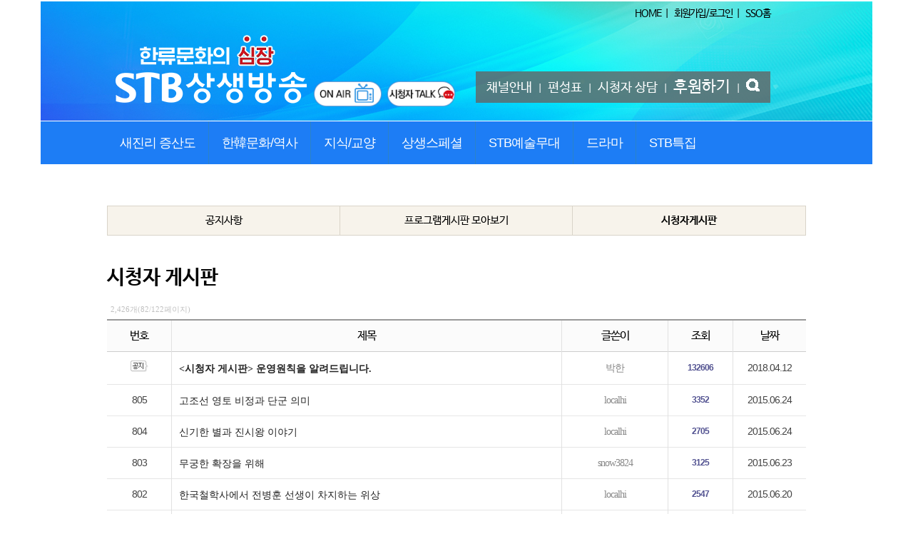

--- FILE ---
content_type: text/html;charset=utf-8
request_url: https://www.stb.co.kr/?m=bbs&bid=stbfree&p=85&p=82
body_size: 36436
content:
<!DOCTYPE html>
<html lang="ko">
<head>
<meta http-equiv="content-type" content="text/html;charset=utf-8" />
<title>한문화중심채널 STB상생방송 - 시청자 게시판</title>
<meta name="robots" content="ALL" />
<meta name="author" content="www.stb.co.kr" /> 
<meta name="title" content="상생방송 - 시청자 게시판" /> 
<meta name="subject" content="시청자 게시판" /> 
<meta name="keywords" content="시청자 게시판" /> 
<meta name="description" content="" />
<meta name="classification" content="" />
<meta name="reply-to" content="" />
<meta name="content-language" content="" />
<meta name="build" content="" />
<meta name="copyright" content="Copyrights © 2026 www.stb.co.kr All Rights Reserved" /> 
<script type="text/javascript" src="https://ajax.googleapis.com/ajax/libs/jquery/1.12.4/jquery.min.js"></script> 
<link type="text/css" rel="stylesheet" charset="utf-8" href="/_core/css/sys.css?nFlag=2026011818" />
<link type="text/css" rel="stylesheet" charset="utf-8" href="/layouts/stb14608_1/_main.css?nFlag=2026011818" />
<script type="text/javascript">
//<![CDATA[
var mbrclick= false;
var rooturl = 'https://www.stb.co.kr';
var rootssl = 'https://www.stb.co.kr';
var raccount= 'home';
var moduleid= 'bbs';
var memberid= '';
var is_admin= '';
var needlog = '로그인후에 이용하실 수 있습니다. ';
var neednum = '숫자만 입력해 주세요.';
var myagent	= navigator.appName.indexOf('Explorer') != -1 ? 'ie' : 'ns';
var mobile  = '';
//]]>
</script>
<script type="text/javascript" charset="utf-8" src="/_core/js/sys.js?nFlag=2026011818"></script>
<script type="text/javascript" charset="utf-8" src="/layouts/stb14608_1/_main.js?nFlag=2026011818"></script>
<link type="text/css" rel="stylesheet" charset="utf-8" href="/layouts/stb14608_1/main.css?nFlag=2026011818" />
<link type="text/css" rel="stylesheet" charset="utf-8" href="/modules/bbs/_main.css?nFlag=2026011818" />
<script type="text/javascript" charset="utf-8" src="/modules/bbs/_main.js?nFlag=2026011818"></script>
<link type="text/css" rel="stylesheet" charset="utf-8" href="/modules/bbs/theme/_pc/list01_stb/_main.css?nFlag=2026011818" />
<script type="text/javascript" charset="utf-8" src="/modules/bbs/theme/_pc/list01_stb/_main.js?nFlag=2026011818"></script>
<link type="text/css" rel="stylesheet" charset="utf-8" href="/layouts/stb14608_1/_theme/gb14208_white_gray/theme.css?nFlag=2026011818" />
<link type="text/css" rel="stylesheet" charset="utf-8" href="/widgets/stb14608/m_notice/main.css" />
<script type="text/javascript" charset="utf-8" src="/widgets/stb14608/m_notice/main.js" /></script>
<link rel="canonical" href="http://www.stb.co.kr" />
<meta name="google-site-verification" content="efkneUAlmJgNlYqR4Vr2SS2FOPr9LMujz09UBwORq50" />
<link rel="apple-touch-icon" sizes="72x72" href="/layouts/stb14608/image/stbicon/apple-icon-72x72.png">
<link rel="icon" type="image/png" sizes="32x32" href="/layouts/stb14608/image/stbicon/favicon-32x32.png">
<link rel="icon" type="image/png" sizes="96x96" href="/layouts/stb14608/image/stbicon/favicon-96x96.png">
<link rel="icon" type="image/png" sizes="16x16" href="/layouts/stb14608/image/stbicon/favicon-16x16.png">
<meta name="theme-color" content="#007CC4">
<script type="application/ld+json">
{
 "@context": "http://schema.org",
 "@type": "Organization",
 "name": "STB상생방송",
 "url": "https://www.stb.co.kr",
 "sameAs": [
   "https://www.facebook.com/stbjsd1691",
   "https://twitter.com/stbjsd1691",
   "https://blog.naver.com/stbjsd1691",
   "https://www.youtube.com/channel/UCuVqEvJ0OCKinqw1e9rCVew",
   "https://www.youtube.com/channel/UCxQffIw1DS6hJc2w9TAnQgw",
   "https://www.podbbang.com/channels/12360"
 ]
}
</script>
<!-- adsense -->
<script data-ad-client="ca-pub-1379809725868136" async src="https://pagead2.googlesyndication.com/pagead/js/adsbygoogle.js"></script>
<!-- //adsense --></head>
<body>

<script type="text/javascript" src="/layouts/stb14608_1/js/hoverIntent.js"></script>
<script type="text/javascript" src="/layouts/stb14608_1/js/jquery.dropdown.js"></script>
<script type="text/javascript" src="/layouts/stb14608_1/js/featuredcontentslider.js"></script>

<!-- Global site tag (gtag.js) - Google Analytics -->
<script async src="https://www.googletagmanager.com/gtag/js?id=UA-85718242-1"></script>
<script>
  window.dataLayer = window.dataLayer || [];
  function gtag(){dataLayer.push(arguments);}
  gtag('js', new Date());
  gtag('config', 'UA-85718242-1');
</script>

<!-------------------------------------------------->
<a name="header"></a>
<div id="header" class="wrap2">
	<div class="headerbox">
		<div class="headertop">
			<div class="gnbtop">
				<div class="wrap">
					<div id="_layout_memberlink_" class="menutops">
					
					<a href="/">HOME</a> |
					<!--
					<a href="./?mod=join">회원가입</a> |
					<a href="./?mod=login">로그인</a>
-->
					<a href="/?m=social&a=snscall_direct&sso=Y">회원가입/로그인</a> |
					<a href="https://sso.stb.co.kr/">SSO홈</a>

										&nbsp;
					</div>
				</div>
			</div>

			<div class="logo">
				<div id="top_logo">
					<span class="logo"><a href="/"><img src="/layouts/stb14608_1/image/stbmain/stblogo2.png"></a></span>
					<span class="onair"><a href="javascript:onair();"><img src="/layouts/stb14608_1/image/stbmain/ico_onair.png" width="100"></a></span>
					<span class="onair"><a href="/?c=intro/166/170"><img src="/layouts/stb14608_1/image/stbmain/ico_usertalk.png" width="100"></a></span>
				</div>
				<div id="top_link2" >
					<!--<span class=""><a href="/?c=intro/166/170"><img src="/layouts/stb14608_1/image/stbmain/usertalk.png" width="100"></a></span>-->
				</div>
				<div id="top_link" >
					<a href="./?c=intro/164">채널안내</a> |
					<a href="./?c=schedule">편성표</a> |
					<a href="./?c=service">시청자 상담</a> |
					<a href="./?c=support" class="em">후원하기</a> |
					<a href="./?cc=program&mm=search" id="search_icon"><img src="/layouts/stb14608_1/image/stbmain/search1.png" alt='검색하기'></a>
				</div>
				<div id="search_box">
					<div class='exitbtn'>x</div>
					<form action="/" method="get">
						<input type="hidden" name="cc" value="program" />
						<input type="hidden" name="mm" value="search" />
						<input type="text" name="keyword" placeholder="통합검색" class="keyword" value="" />
						<input type='submit' class="sbtn" alt="search" value="검색"/>
					</form>
				</div>
			</div> <!-- //logo -->
		</div> <!-- //headertop -->

		<div class="gnb">
			<div id="top_menu" >

				<div class="menutabs">
					<ul class="dropdown" id="_layout_mainmenu_">
																	<li>
							<a href="./?cc=program&mm=prog_list&term_id=4">새진리 증산도</a>
							<ul class="sub_menu">
															<li><a href="./?cc=program&mm=prog_info&prog_id=619">2022 무병장수 선려화 치유수행 (가을 대한 영성문화 대축제)</a></li>
															<li><a href="./?cc=program&mm=prog_info&prog_id=716">STB 오디오북</a></li>
															<li><a href="./?cc=program&mm=prog_info&prog_id=212">개벽문화 북콘서트</a></li>
															<li><a href="./?cc=program&mm=prog_info&prog_id=761">뉴스THE개벽</a></li>
															<li><a href="./?cc=program&mm=prog_info&prog_id=352">도전문화콘서트</a></li>
															<li><a href="./?cc=program&mm=prog_info&prog_id=368">도전봉독</a></li>
															<li><a href="./?cc=program&mm=prog_info&prog_id=666">동방신선학교 개벽뉴스</a></li>
															<li><a href="./?cc=program&mm=prog_info&prog_id=667">동방신선학교 생활수행</a></li>
															<li><a href="./?cc=program&mm=prog_info&prog_id=684">동방신선학교 특집 생존의 비밀</a></li>
															<li><a href="./?cc=program&mm=prog_info&prog_id=677">상생정보 오늘 플러스</a></li>
															<li><a href="./?cc=program&mm=prog_info&prog_id=696">상생정보 오늘 플러스 저녁</a></li>
															<li><a href="./?cc=program&mm=prog_info&prog_id=645">선려화 수행의 첫걸음, 상생라이프</a></li>
															<li><a href="./?cc=program&mm=prog_info&prog_id=186">안운산 태상종도사님 대도말씀</a></li>
															<li><a href="./?cc=program&mm=prog_info&prog_id=516">안운산 태상종도사님 대도말씀 스페셜</a></li>
															<li><a href="./?cc=program&mm=prog_info&prog_id=691">우주광명의 빛꽃 선정화 명상수행</a></li>
															<li><a href="./?cc=program&mm=prog_info&prog_id=11">인류 새문화의 원전, 도전道典</a></li>
															<li><a href="./?cc=program&mm=prog_info&prog_id=391">종도사님과 함께 떠나는 성지순례</a></li>
															<li><a href="./?cc=program&mm=prog_info&prog_id=558">증산도가 뭐예요?</a></li>
															<li><a href="./?cc=program&mm=prog_info&prog_id=610">증산도의 진리</a></li>
															<li><a href="./?cc=program&mm=prog_info&prog_id=203">천지성공</a></li>
															<li><a href="./?cc=program&mm=prog_info&prog_id=658">천지의 도 춘생추살 시즌3</a></li>
															<li><a href="./?cc=program&mm=prog_info&prog_id=541">톡톡 증산도 시즌3</a></li>
															<li class="listall"><a href="./?cc=program&mm=prog_list&term_id=4">▷ 전체 프로그램 목록 </a></li>
							</ul>
						</li>
																	<li>
							<a href="./?cc=program&mm=prog_list&term_id=6">한韓문화/역사</a>
							<ul class="sub_menu">
															<li><a href="./?cc=program&mm=prog_info&prog_id=629">80억 세계인의 성씨</a></li>
															<li><a href="./?cc=program&mm=prog_info&prog_id=115">STB역사특강</a></li>
															<li><a href="./?cc=program&mm=prog_info&prog_id=377">대한 독립 운동사</a></li>
															<li><a href="./?cc=program&mm=prog_info&prog_id=743">대한 독립을 외치다</a></li>
															<li><a href="./?cc=program&mm=prog_info&prog_id=655">대한사랑 초대석</a></li>
															<li><a href="./?cc=program&mm=prog_info&prog_id=216">문화와 인물</a></li>
															<li><a href="./?cc=program&mm=prog_info&prog_id=690">바른 역사로 시간 순삭! 바삭바삭</a></li>
															<li><a href="./?cc=program&mm=prog_info&prog_id=540">배달의숙 명사초청특강</a></li>
															<li><a href="./?cc=program&mm=prog_info&prog_id=664">세계인의 성씨 스페셜</a></li>
															<li><a href="./?cc=program&mm=prog_info&prog_id=609">역사 뒤집어 보기, 역썰 시즌2</a></li>
															<li><a href="./?cc=program&mm=prog_info&prog_id=476">역사대담</a></li>
															<li><a href="./?cc=program&mm=prog_info&prog_id=197">인류 원형문화의 원전 환단고기 봉독</a></li>
															<li><a href="./?cc=program&mm=prog_info&prog_id=157">한韓문화 특강</a></li>
															<li><a href="./?cc=program&mm=prog_info&prog_id=475">한국의 성씨</a></li>
															<li><a href="./?cc=program&mm=prog_info&prog_id=194">환단고기 북콘서트</a></li>
															<li class="listall"><a href="./?cc=program&mm=prog_list&term_id=6">▷ 전체 프로그램 목록 </a></li>
							</ul>
						</li>
																	<li>
							<a href="./?cc=program&mm=prog_list&term_id=2">지식/교양</a>
							<ul class="sub_menu">
															<li><a href="./?cc=program&mm=prog_info&prog_id=724">1918 스페인 독감</a></li>
															<li><a href="./?cc=program&mm=prog_info&prog_id=770">뉴스멘터리 전쟁과 사람</a></li>
															<li><a href="./?cc=program&mm=prog_info&prog_id=732">다큐S 프라임</a></li>
															<li><a href="./?cc=program&mm=prog_info&prog_id=670">당신의 뿌리를 찾아서 시즌4</a></li>
															<li><a href="./?cc=program&mm=prog_info&prog_id=671">당신의 뿌리를 찾아서 시즌5</a></li>
															<li><a href="./?cc=program&mm=prog_info&prog_id=672">당신의 뿌리를 찾아서 시즌6</a></li>
															<li><a href="./?cc=program&mm=prog_info&prog_id=808">댄 스노우의 최강 팬데믹, 흑사병</a></li>
															<li><a href="./?cc=program&mm=prog_info&prog_id=678">마더네이처 Mother Nature : 대자연의 모성애</a></li>
															<li><a href="./?cc=program&mm=prog_info&prog_id=782">문화로 읽는 세상</a></li>
															<li><a href="./?cc=program&mm=prog_info&prog_id=680">문화유산 미스토리</a></li>
															<li><a href="./?cc=program&mm=prog_info&prog_id=810">미래를 여는 첨단 과학기술 시즌1</a></li>
															<li><a href="./?cc=program&mm=prog_info&prog_id=811">미래를 여는 첨단 과학기술 시즌2</a></li>
															<li><a href="./?cc=program&mm=prog_info&prog_id=520">발굴스토리</a></li>
															<li><a href="./?cc=program&mm=prog_info&prog_id=642">산책 시즌3</a></li>
															<li><a href="./?cc=program&mm=prog_info&prog_id=623">상징으로 보는 여행 시즌2</a></li>
															<li><a href="./?cc=program&mm=prog_info&prog_id=350">소통의 인문학 주역</a></li>
															<li><a href="./?cc=program&mm=prog_info&prog_id=749">아빠와 나의 특별한 하루</a></li>
															<li><a href="./?cc=program&mm=prog_info&prog_id=809">아틀란티스: 잃어버린 고대 도시의 발견</a></li>
															<li><a href="./?cc=program&mm=prog_info&prog_id=801">야생 재규어 10년 관찰 프로젝트</a></li>
															<li><a href="./?cc=program&mm=prog_info&prog_id=685">야생의 도쿄 WILD TOKYO</a></li>
															<li><a href="./?cc=program&mm=prog_info&prog_id=660">오션소울 Ocean Souls</a></li>
															<li><a href="./?cc=program&mm=prog_info&prog_id=747">와일드 네이처 Wild Nature</a></li>
															<li><a href="./?cc=program&mm=prog_info&prog_id=753">월드투어 World Tour</a></li>
															<li><a href="./?cc=program&mm=prog_info&prog_id=807">인류의 미래, 공존하는 지구</a></li>
															<li><a href="./?cc=program&mm=prog_info&prog_id=719">재미있는 역사 이야기</a></li>
															<li><a href="./?cc=program&mm=prog_info&prog_id=417">정역과 산책</a></li>
															<li><a href="./?cc=program&mm=prog_info&prog_id=241">주역과 소통</a></li>
															<li><a href="./?cc=program&mm=prog_info&prog_id=4">주역에서 정역으로</a></li>
															<li><a href="./?cc=program&mm=prog_info&prog_id=679">중국의 야생 풍경 The Wild Landscapes of China</a></li>
															<li><a href="./?cc=program&mm=prog_info&prog_id=813">지구 최고의 해양 낙원(우리말 더빙)</a></li>
															<li><a href="./?cc=program&mm=prog_info&prog_id=639">지구재난보고서(Desperate Hours)</a></li>
															<li><a href="./?cc=program&mm=prog_info&prog_id=756">지구촌 기상 재난</a></li>
															<li><a href="./?cc=program&mm=prog_info&prog_id=775">포위된 요새, 전설의 전투</a></li>
															<li><a href="./?cc=program&mm=prog_info&prog_id=656">한국의 정신</a></li>
															<li><a href="./?cc=program&mm=prog_info&prog_id=622">현대문명의 大전환 시즌3</a></li>
															<li class="listall"><a href="./?cc=program&mm=prog_list&term_id=2">▷ 전체 프로그램 목록 </a></li>
							</ul>
						</li>
																	<li>
							<a href="./?cc=program&mm=prog_list&term_id=7">상생스페셜</a>
							<ul class="sub_menu">
															<li><a href="./?cc=program&mm=prog_info&prog_id=184">STB스페셜</a></li>
															<li><a href="./?cc=program&mm=prog_info&prog_id=384">STB현장중계</a></li>
															<li><a href="./?cc=program&mm=prog_info&prog_id=333">대한독립군 총사령관 홍범도 장군</a></li>
															<li><a href="./?cc=program&mm=prog_info&prog_id=492">돌아오지 못한 영웅, 최재형</a></li>
															<li><a href="./?cc=program&mm=prog_info&prog_id=238">숨겨진 역사, 韓민족종교 독립운동</a></li>
															<li><a href="./?cc=program&mm=prog_info&prog_id=139">조선총독부 특명, 조선의 민족정신을 말살하라</a></li>
															<li><a href="./?cc=program&mm=prog_info&prog_id=195">천연두는 살아있다</a></li>
															<li><a href="./?cc=program&mm=prog_info&prog_id=19">치우천황 그는 살아 있다</a></li>
															<li><a href="./?cc=program&mm=prog_info&prog_id=105">태호복희</a></li>
															<li><a href="./?cc=program&mm=prog_info&prog_id=155">한국사 숨겨진 진실을 찾아서</a></li>
															<li><a href="./?cc=program&mm=prog_info&prog_id=156">환구단의 비밀</a></li>
															<li class="listall"><a href="./?cc=program&mm=prog_list&term_id=7">▷ 전체 프로그램 목록 </a></li>
							</ul>
						</li>
																	<li>
							<a href="./?cc=program&mm=prog_list&term_id=17">STB예술무대</a>
							<ul class="sub_menu">
															<li><a href="./?cc=program&mm=prog_info&prog_id=514">국악무대</a></li>
															<li><a href="./?cc=program&mm=prog_info&prog_id=398">마법의 숲 안스스토리</a></li>
															<li><a href="./?cc=program&mm=prog_info&prog_id=372">얼쑤! 우리가락</a></li>
															<li><a href="./?cc=program&mm=prog_info&prog_id=537">우리가락 우리문화</a></li>
															<li><a href="./?cc=program&mm=prog_info&prog_id=403">윤봉길뮤지컬 스물다섯 매화로 피다</a></li>
															<li class="listall"><a href="./?cc=program&mm=prog_list&term_id=17">▷ 전체 프로그램 목록 </a></li>
							</ul>
						</li>
																	<li>
							<a href="./?cc=program&mm=prog_list&term_id=5">드라마</a>
							<ul class="sub_menu">
															<li><a href="./?cc=program&mm=prog_info&prog_id=674">맨해튼 Manhattan 시즌1</a></li>
															<li><a href="./?cc=program&mm=prog_info&prog_id=675">맨해튼 Manhattan 시즌2</a></li>
															<li><a href="./?cc=program&mm=prog_info&prog_id=689">뱀의 여왕 The Serpent Queen</a></li>
															<li><a href="./?cc=program&mm=prog_info&prog_id=633">베오울프 Beowulf</a></li>
															<li><a href="./?cc=program&mm=prog_info&prog_id=636">빅토리아 시즌Ⅰ</a></li>
															<li><a href="./?cc=program&mm=prog_info&prog_id=637">빅토리아 시즌Ⅱ</a></li>
															<li><a href="./?cc=program&mm=prog_info&prog_id=638">빅토리아 시즌Ⅲ</a></li>
															<li><a href="./?cc=program&mm=prog_info&prog_id=686">스페인 공주 THE SPANISH PRINCESS</a></li>
															<li><a href="./?cc=program&mm=prog_info&prog_id=687">스페인 공주 시즌2 THE SPANISH PRINCESS 2</a></li>
															<li><a href="./?cc=program&mm=prog_info&prog_id=733">시시 SISI 시즌 Ⅲ</a></li>
															<li><a href="./?cc=program&mm=prog_info&prog_id=646">시시 SISI 시즌Ⅰ</a></li>
															<li><a href="./?cc=program&mm=prog_info&prog_id=647">시시 SISI 시즌Ⅱ</a></li>
															<li><a href="./?cc=program&mm=prog_info&prog_id=715">싱가포르 그립 The Singapore Grip</a></li>
															<li><a href="./?cc=program&mm=prog_info&prog_id=654">월드 온 파이어 시즌1</a></li>
															<li><a href="./?cc=program&mm=prog_info&prog_id=683">월드 온 파이어 시즌2</a></li>
															<li><a href="./?cc=program&mm=prog_info&prog_id=641">지킬앤하이드 Jekyll and Hyde</a></li>
															<li><a href="./?cc=program&mm=prog_info&prog_id=748">쿠룰루스 오스만 Kurulus Osman 시즌1</a></li>
															<li><a href="./?cc=program&mm=prog_info&prog_id=705">홈 파이어스 Home Fires 시즌1</a></li>
															<li><a href="./?cc=program&mm=prog_info&prog_id=713">홈 파이어스 Home Fires 시즌2</a></li>
															<li class="listall"><a href="./?cc=program&mm=prog_list&term_id=5">▷ 전체 프로그램 목록 </a></li>
							</ul>
						</li>
																	<li>
							<a href="./?cc=program&mm=prog_list&term_id=1">STB특집</a>
							<ul class="sub_menu">
															<li><a href="./?cc=program&mm=prog_info&prog_id=663">2023 한류 영성문화 빛꽃 축제 개천문화대축제</a></li>
															<li><a href="./?cc=program&mm=prog_info&prog_id=575">STB 다큐멘터리</a></li>
															<li><a href="./?cc=program&mm=prog_info&prog_id=533">STB생중계</a></li>
															<li class="listall"><a href="./?cc=program&mm=prog_list&term_id=1">▷ 전체 프로그램 목록 </a></li>
							</ul>
						</li>
										</ul>
				</div>

				<div class="clear"></div>
			</div> <!-- //top_menu -->
		</div> <!-- //gnbtop -->
	</div> <!-- //headerbox -->
</div> <!-- //header -->



<div id="container" class="wrap2">


<div id="wrap-content">

<div class="wrap">

	
<br>
<br>


<style>
.bbslist_table { width:100%; margin:20px 0 50px;  } 
.bbslist_table table {width:100%; border:#d9d4c9; border-collapse:collapse; }
.bbslist_table tr, .bbslist_table td { border: solid 1px #d9d4c9; }
.bbslist_table tr { height:25px; } 
.bbslist_table td { width:33%; text-align:center; background:#f7f3eb; padding:10px;  } 
.bbslist_table td a { font-size:15px; } 
.bbslist_table td a:hover { text-decoration:underline; } 
.bbslist_table td.on a { font-weight:bold; } 
</style>

<div class="bbslist_table">
	<table>
		<tr>
			<td class="">
				<a href="./?m=bbs&bid=notice">공지사항</a></td>  
			<td class="">
				<a href="./?m=bbs&bid=pboards">프로그램게시판 모아보기</a></td>
			<td class="on">
				<a href="./?m=bbs&bid=stbfree">시청자게시판</a></td>  
		</tr>
	</table>
</div>

<h1>시청자 게시판</h1>

<div id="bbslist">
	
	<div class="info">

		<div class="article">
			2,426개(82/122페이지)
					</div>
		
		<div class="category">
			
					</div>
		<div class="clear"></div>
	</div>


	<table summary="시청자 게시판 게시물리스트 입니다.">
	<caption>시청자 게시판</caption> 
	<colgroup> 
	<col width="50"> 
	<col> 
	<col width="120"> 
	<col width="70"> 
	<col width="90"> 
	</colgroup> 
	<thead>
	<tr>
	<th scope="col" class="side1">번호</th>
	<th scope="col">제목</th>
	<th scope="col">글쓴이</th>
	<th scope="col">조회</th>
	<th scope="col" class="side2">날짜</th>
	</tr>
	</thead>
	<tbody>

	 
	  	<tr class="noticetr">
	<td>
				<img src="/modules/bbs/theme/_pc/list01_stb/image/ico_notice.gif" alt="공지" class="notice" />
			</td>
	<td class="sbj">
				<a href="/?m=bbs&amp;bid=stbfree&amp;p=82&amp;uid=3859" class="b"><시청자 게시판> 운영원칙을 알려드립니다.</a>
													</td>
	<td class="name"><span class="hand" onclick="getMemberLayer('2852',event);">박한</span></td>
	<td class="hit b">132606</td>
	<td>2018.04.12</td>
	</tr> 
	 

		  
  	<tr>
	<td>
    				805			</td>
	<td class="sbj">
								<a href="/?m=bbs&amp;bid=stbfree&amp;p=82&amp;uid=1933">고조선 영토 비정과 단군 의미</a>
													</td>
	<td class="name"><span class="">localhi</span></td>
	<td class="hit b">3352</td>
	<td>2015.06.24</td>
	</tr> 
		  
  	<tr>
	<td>
    				804			</td>
	<td class="sbj">
								<a href="/?m=bbs&amp;bid=stbfree&amp;p=82&amp;uid=1932">신기한 별과 진시왕 이야기</a>
													</td>
	<td class="name"><span class="">localhi</span></td>
	<td class="hit b">2705</td>
	<td>2015.06.24</td>
	</tr> 
		  
  	<tr>
	<td>
    				803			</td>
	<td class="sbj">
								<a href="/?m=bbs&amp;bid=stbfree&amp;p=82&amp;uid=1931">무궁한 확장을 위해</a>
													</td>
	<td class="name"><span class="">snow3824</span></td>
	<td class="hit b">3125</td>
	<td>2015.06.23</td>
	</tr> 
		  
  	<tr>
	<td>
    				802			</td>
	<td class="sbj">
								<a href="/?m=bbs&amp;bid=stbfree&amp;p=82&amp;uid=1930">한국철학사에서 전병훈 선생이 차지하는 위상</a>
													</td>
	<td class="name"><span class="">localhi</span></td>
	<td class="hit b">2547</td>
	<td>2015.06.20</td>
	</tr> 
		  
  	<tr>
	<td>
    				801			</td>
	<td class="sbj">
								<a href="/?m=bbs&amp;bid=stbfree&amp;p=82&amp;uid=1929">6·15남북공동선언(六一五南北共同宣言) 15주년을 기념하며</a>
													</td>
	<td class="name"><span class="">localhi</span></td>
	<td class="hit b">3225</td>
	<td>2015.06.16</td>
	</tr> 
		  
  	<tr>
	<td>
    				800			</td>
	<td class="sbj">
								<a href="/?m=bbs&amp;bid=stbfree&amp;p=82&amp;uid=1928">성덕도 대전교구 대전교화원</a>
													</td>
	<td class="name"><span class="">localhi</span></td>
	<td class="hit b">3677</td>
	<td>2015.06.22</td>
	</tr> 
		  
  	<tr>
	<td>
    				799			</td>
	<td class="sbj">
								<a href="/?m=bbs&amp;bid=stbfree&amp;p=82&amp;uid=1926">유천동 산신제</a>
													</td>
	<td class="name"><span class="">localhi</span></td>
	<td class="hit b">3678</td>
	<td>2015.06.11</td>
	</tr> 
		  
  	<tr>
	<td>
    				798			</td>
	<td class="sbj">
								<a href="/?m=bbs&amp;bid=stbfree&amp;p=82&amp;uid=1925">신시문화권의 비정과 신시문화의 12가지 특징</a>
													</td>
	<td class="name"><span class="">localhi</span></td>
	<td class="hit b">2955</td>
	<td>2015.06.09</td>
	</tr> 
		  
  	<tr>
	<td>
    				797			</td>
	<td class="sbj">
								<a href="/?m=bbs&amp;bid=stbfree&amp;p=82&amp;uid=1924">임종국 선생의 친일문학 연구 성과</a>
													</td>
	<td class="name"><span class="">localhi</span></td>
	<td class="hit b">3566</td>
	<td>2015.06.08</td>
	</tr> 
		  
  	<tr>
	<td>
    				796			</td>
	<td class="sbj">
								<a href="/?m=bbs&amp;bid=stbfree&amp;p=82&amp;uid=1922">(설렘주의) --</a>
													</td>
	<td class="name"><span class="">bz1314</span></td>
	<td class="hit b">2558</td>
	<td>2015.06.07</td>
	</tr> 
		  
  	<tr>
	<td>
    				795			</td>
	<td class="sbj">
								<a href="/?m=bbs&amp;bid=stbfree&amp;p=82&amp;uid=1921">클릭이욤~~</a>
								<span class="comment">[1]</span>					</td>
	<td class="name"><span class="">bz1314</span></td>
	<td class="hit b">2300</td>
	<td>2015.06.05</td>
	</tr> 
		  
  	<tr>
	<td>
    				794			</td>
	<td class="sbj">
								<a href="/?m=bbs&amp;bid=stbfree&amp;p=82&amp;uid=1919">임진왜란 승리의 일등 공신 서애 류성룡 리더쉽의 특징</a>
													</td>
	<td class="name"><span class="">localhi</span></td>
	<td class="hit b">2956</td>
	<td>2015.06.04</td>
	</tr> 
		  
  	<tr>
	<td>
    				793			</td>
	<td class="sbj">
								<a href="/?m=bbs&amp;bid=stbfree&amp;p=82&amp;uid=1918">미국인 조이 로시타노의 제주도 무속 조사연구 성과</a>
													</td>
	<td class="name"><span class="">localhi</span></td>
	<td class="hit b">2479</td>
	<td>2015.06.04</td>
	</tr> 
		  
  	<tr>
	<td>
    				792			</td>
	<td class="sbj">
								<a href="/?m=bbs&amp;bid=stbfree&amp;p=82&amp;uid=1917">대박이야~~~</a>
													</td>
	<td class="name"><span class="">bz1314</span></td>
	<td class="hit b">2734</td>
	<td>2015.06.03</td>
	</tr> 
		  
  	<tr>
	<td>
    				791			</td>
	<td class="sbj">
								<a href="/?m=bbs&amp;bid=stbfree&amp;p=82&amp;uid=1916">대박~~~!!</a>
													</td>
	<td class="name"><span class="">bz1314</span></td>
	<td class="hit b">2789</td>
	<td>2015.06.03</td>
	</tr> 
		  
  	<tr>
	<td>
    				790			</td>
	<td class="sbj">
								<a href="/?m=bbs&amp;bid=stbfree&amp;p=82&amp;uid=1913">식민사학은 버린다고 해서 저절로 버려지는 것이 아니다.</a>
													</td>
	<td class="name"><span class="">localhi</span></td>
	<td class="hit b">2416</td>
	<td>2015.06.01</td>
	</tr> 
		  
  	<tr>
	<td>
    				789			</td>
	<td class="sbj">
								<a href="/?m=bbs&amp;bid=stbfree&amp;p=82&amp;uid=1912">일본 수험도의 기원과 교세</a>
													</td>
	<td class="name"><span class="">localhi</span></td>
	<td class="hit b">3466</td>
	<td>2015.06.01</td>
	</tr> 
		  
  	<tr>
	<td>
    				788			</td>
	<td class="sbj">
								<a href="/?m=bbs&amp;bid=stbfree&amp;p=82&amp;uid=1911">원불교와 증산도</a>
								<span class="comment">[1]</span>					</td>
	<td class="name"><span class="">유산당</span></td>
	<td class="hit b">3947</td>
	<td>2015.05.31</td>
	</tr> 
		  
  	<tr>
	<td>
    				787			</td>
	<td class="sbj">
								<a href="/?m=bbs&amp;bid=stbfree&amp;p=82&amp;uid=1908">옥황상제 하느님</a>
													</td>
	<td class="name"><span class="">dhrghkdtkdwpgksmsla</span></td>
	<td class="hit b">2792</td>
	<td>2015.05.31</td>
	</tr> 
		  
  	<tr>
	<td>
    				786			</td>
	<td class="sbj">
								<a href="/?m=bbs&amp;bid=stbfree&amp;p=82&amp;uid=1907">　단군민족주의를 기반으로 한 서일 장군의 항일투쟁 전략</a>
													</td>
	<td class="name"><span class="">localhi</span></td>
	<td class="hit b">2615</td>
	<td>2015.05.29</td>
	</tr> 
	 

	
	</tbody>
	</table>

	<div class="bottom">
		<div class="btnbox1">
		<span class="btn00"><a href="/?m=bbs&amp;bid=stbfree&amp;p=82&amp;mod=write">글쓰기</a></span>		</div>
		<div class="btnbox2">
		<span class="btn00"><a href="/?m=bbs&amp;bid=stbfree">처음목록</a></span>
		<span class="btn00"><a href="/?m=bbs&amp;bid=stbfree&amp;p=82">새로고침</a></span>
		</div>
		<div class="clear"></div>
		<div class="pagebox01">
		<a href="/?m=bbs&amp;bid=stbfree&amp;p=82&amp;p=1"><span class="fp"><img src="/modules/bbs/theme/_pc/list01_stb/image/page/fp.gif" alt="처음페이지" /></span></a><a href="/?m=bbs&amp;bid=stbfree&amp;p=82&amp;p=80"><span class="p2"><img src="/modules/bbs/theme/_pc/list01_stb/image/page/p2.gif" alt="이전 10 페이지" /></span></a><span class="notselected"><a href="/?m=bbs&amp;bid=stbfree&amp;p=82&amp;p=81" class="notselected" title="81 페이지">81</a></span><span class="selected" title="82 페이지">82</span><span class="notselected"><a href="/?m=bbs&amp;bid=stbfree&amp;p=82&amp;p=83" class="notselected" title="83 페이지">83</a></span><span class="notselected"><a href="/?m=bbs&amp;bid=stbfree&amp;p=82&amp;p=84" class="notselected" title="84 페이지">84</a></span><span class="notselected"><a href="/?m=bbs&amp;bid=stbfree&amp;p=82&amp;p=85" class="notselected" title="85 페이지">85</a></span><span class="notselected"><a href="/?m=bbs&amp;bid=stbfree&amp;p=82&amp;p=86" class="notselected" title="86 페이지">86</a></span><span class="notselected"><a href="/?m=bbs&amp;bid=stbfree&amp;p=82&amp;p=87" class="notselected" title="87 페이지">87</a></span><span class="notselected"><a href="/?m=bbs&amp;bid=stbfree&amp;p=82&amp;p=88" class="notselected" title="88 페이지">88</a></span><span class="notselected"><a href="/?m=bbs&amp;bid=stbfree&amp;p=82&amp;p=89" class="notselected" title="89 페이지">89</a></span><span class="notselected"><a href="/?m=bbs&amp;bid=stbfree&amp;p=82&amp;p=90" class="notselected" title="90 페이지">90</a></span><a href="/?m=bbs&amp;bid=stbfree&amp;p=82&amp;p=91"><span class="n2"><img src="/modules/bbs/theme/_pc/list01_stb/image/page/n2.gif" alt="다음 10 페이지" /></span></a><a href="/?m=bbs&amp;bid=stbfree&amp;p=82&amp;p=122"><span class="lp"><img src="/modules/bbs/theme/_pc/list01_stb/image/page/lp.gif" alt="마지막페이지" /></span></a>		</div>
	</div>

	<div class="searchform">
		<form name="bbssearchf" action="/">
		<input type="hidden" name="r" value="home" />
		<input type="hidden" name="c" value="" />
		<input type="hidden" name="m" value="bbs" />
		<input type="hidden" name="bid" value="stbfree" />
		<input type="hidden" name="cat" value="" />
		<input type="hidden" name="sort" value="gid" />
		<input type="hidden" name="orderby" value="asc" />
		<input type="hidden" name="recnum" value="20" />
		<input type="hidden" name="type" value="" />
		<input type="hidden" name="iframe" value="" />
		<input type="hidden" name="skin" value="" />

				<select name="where">
		<option value="subject|tag">제목+태그</option>
		<option value="content">본문</option>
		<option value="name">이름</option>
		<option value="nic">닉네임</option>
		<option value="id">아이디</option>
		<option value="term">등록일</option>
		</select>
		
		<input type="text" name="keyword" size="30" value="" class="input" />
		<input type="submit" value=" 검색 " class="btngray" />
				</form>
	</div>

</div>



</div>
</div>
</div>

</div> <!-- //container -->

<div id="footer" class="wrap2">

	<div class="footer wrap">

		<div class="slinks">
			<img src="/layouts/stb14608_1/image/stbmain/stblogo_bottom.png">
		</div>

		<div class="slinks">

			<!--
			<div class="elink_r">
				<a href="./?m=bbs&bid=stbfree">자유게시판</a> |
				<a href="./?m=bbs&bid=pboards">시청자게시판 모아보기</a>
			</div>
			-->

			<div class="elink">
			<a href="./?c=intro">회사 소개</a> |
			<a href="./?c=intro/156/163">오시는 길</a> |
			<a href="./?c=intro/166/172">자주묻는질문(FAQ)</a> |
			<a href="./?c=intro/166/169">이용문의</a> |
			<a href="./?cc=program&mm=sitemap">사이트맵</a> |
			<a href="./?mod=snslist">상생방송 SNS <블로그,페이스북,Youtube 등></a>
			</div>

			<div class="elink">
			<a href="./?mod=private">개인정보보호정책</a> |
			<a href="./?mod=agreement">홈페이지 이용약관</a>
			</div>

			<div class="elink">
			시청자상담실 : 1577-1691 / STB편성문의 042-337-1417 / 홈페이지문의 042-337-1417<br>
			(우)34394 대전광역시 대덕구 한밭대로 1133 (중리동) 8층 상생방송(주) / 사업자등록번호 : 305-81-77489<br>
			<!--[if lt IE 9]> &nbsp;&nbsp;
			<font color='red'><b>(* 본 사이트는 Internet Explorer 9 이상에서 최적화 되어 있습니다.)</B></font>
			<![endif]-->
			</div>

			<div class="copyright">
			Copyright &copy; 2026 STB All right reserved. <br>
			* STB상생방송의 모든 컨텐츠는 저작권 법의 보호를 받습니다. 무단 전제 및 재배포를 금지합니다 *
			
<div id="counterbox_simple">
[방문자수] 어제:2,405, 오늘:2,000, 전체: 5,908,921</div>

						</div>

		</div>

		<div class="clear"></div>
	</div>
</div>

<link rel="stylesheet" type="text/css" href="/layouts/stb14608_1/js/jquery.oembed.css">
<script type="text/javascript" src="/layouts/stb14608_1/js/jquery.oembed.js"></script>
<script type="text/javascript" src="/layouts/stb14608_1/js/autolink.js"></script>

<script>
	var disable_oembed;
	//if($.browser.msie && $.browser.version <= '8.0') {
	//	disable_oembed = true;
	//}

	$(document).ready(function() {
		$(".content").autolink('_new');

		$(".content a").each(function(index, value) {
				var href = $(this).attr('href');
				if( href.match( /youtube.com|youtu\.be/g ) ) {
					$(this).addClass("oembed");
				}
			}
		);

		// if disable_oembed == true then disable this code
		if( typeof(disable_oembed) == 'undefined' || disable_oembed == false) {
			$("a.oembed").oembed(null,{
				apikeys: {
					//etsy : 'd0jq4lmfi5bjbrxq2etulmjr',
					//amazon : 'caterwall-20',
					//eventbrite: 'SKOFRBQRGNQW5VAS6P',
				}
				//maxHeight: 200, maxWidth:350
			});
		}
	});

	// smooth scroll
	$(function() {
		$('a[href*="#"]:not([href="#"])').click(function() {
			if (location.pathname.replace(/^\//,'') == this.pathname.replace(/^\//,'') && location.hostname == this.hostname) {
				var target = $(this.hash);
				target = target.length ? target : $('[name=' + this.hash.slice(1) +']');
				if (target.length) {
					$('html, body').animate({
					scrollTop: target.offset().top - 20
					}, 800);
					return false;
				}
			}
		});
	});

	$('#search_box .exitbtn').on('click', function() {
		$(this).parent().hide();
	});

</script>

<div id="_box_layer_"></div>
<div id="_action_layer_"></div>
<div id="_hidden_layer_"></div>
<div id="_overLayer_" class="hide"></div>
<iframe name="_action_frame_bbs" width="0" height="0" frameborder="0" scrolling="no" style="display:none;"></iframe>
<script type="text/javascript">
//<![CDATA[
document.body.onclick = closeMemberLayer;
document.onkeydown = closeImgLayer;
//]]>
</script>

<script type="text/javascript">
//<![CDATA[
var Popstring = '';
if(Popstring!='')
{
	frames._action_frame_bbs.location.href='/?r=home&system=popup.layer&iframe=Y&pop='+Popstring;
}
function hidePopupLayer(uid) 
{ 
	if (getId('popCheck_'+uid).checked == true)
	{
		var nowcookie = getCookie('popview');
		setCookie('popview', '['+uid+']' + nowcookie , 1);
	}    
	getId('poplayer'+uid).style.display = 'none';
	
	// by etna
	getId('_hidden_layer_').style.display = 'none';
}
//]]>
</script>
</body>
</html>


--- FILE ---
content_type: text/html; charset=utf-8
request_url: https://www.google.com/recaptcha/api2/aframe
body_size: 264
content:
<!DOCTYPE HTML><html><head><meta http-equiv="content-type" content="text/html; charset=UTF-8"></head><body><script nonce="pna6_xtT3xhM6iAtdIN1Jw">/** Anti-fraud and anti-abuse applications only. See google.com/recaptcha */ try{var clients={'sodar':'https://pagead2.googlesyndication.com/pagead/sodar?'};window.addEventListener("message",function(a){try{if(a.source===window.parent){var b=JSON.parse(a.data);var c=clients[b['id']];if(c){var d=document.createElement('img');d.src=c+b['params']+'&rc='+(localStorage.getItem("rc::a")?sessionStorage.getItem("rc::b"):"");window.document.body.appendChild(d);sessionStorage.setItem("rc::e",parseInt(sessionStorage.getItem("rc::e")||0)+1);localStorage.setItem("rc::h",'1768729011824');}}}catch(b){}});window.parent.postMessage("_grecaptcha_ready", "*");}catch(b){}</script></body></html>

--- FILE ---
content_type: text/css
request_url: https://www.stb.co.kr/layouts/stb14608_1/main.css?nFlag=2026011818
body_size: 2629
content:
#container .mainbox .mleft {float:left;width:450px;padding:0 30px 0 0;}
#container .mainbox .mleft h1 {padding:0;margin:0;font-size:23px;font-family:"malgun gothic";color:#555555;}
#container .mainbox .mleft .mwrap {width:450px;height:260px;overflow:hidden;text-overflow:ellipsis;}
#container .mainbox .mleft .cont {line-height:160%;padding:20px 0 0 0;color:#555555;}
#container .mainbox .mleft .btnbox {padding:20px 0 0 0;}
#container .mainbox .mright {float:left;width:470px;}
#container .mainbox .mright div {width:470px;height:320px;overflow:hidden;}
#container .mainbox .mright div img {width:470px;}

#wrap-content .picbox {margin-bottom:30px;}
#wrap-content .picbox .border {float:left;width:170px;height:110px;border:#c0c0c0 solid 1px;padding:3px;margin:20px 15px 20px 0;background:#ffffff;}
#wrap-content .picbox .border div {width:170px;height:110px;overflow:hidden;}
#wrap-content .picbox .border div img {width:170px;cursor:pointer;filter:gray();}
#wrap-content .picbox .border div img:hover {filter:;}
#wrap-content .picbox .plast {margin-right:0;}

#wrap-content .topicbox {margin-bottom:30px;}
#wrap-content .topicbox .tl {float:left;width:300px;margin-right:25px;}
#wrap-content .topicbox .tr {float:right;width:300px;}

#wrap-content .topicbox .tt {padding:0 0 8px 0;margin-bottom:15px;border-bottom:#dfdfdf dotted 1px;}
#wrap-content .topicbox .tt .ts {float:left;font-weight:bold;}
#wrap-content .topicbox .tt .tmore {float:right;}
#wrap-content .topicbox .tt .tmore a {font-family:dotum;font-size:11px;color:#c0c0c0;}

#wrap-content .topicbox .thumb {border:#BCBCBC solid 1px;height:130px;overflow:hidden;padding:1px;margin-bottom:20px;}
#wrap-content .topicbox .thumb img {width:300px;background:#efefef;margin-top:-50px;}
#wrap-content .topicbox .tsubject {line-height:140%;}
#wrap-content .topicbox .tsubject a {font-weight:bold;color:#323232;}
#wrap-content .topicbox .tdate {font-size:11px;font-family:dotum;color:#9B9B9B;padding-top:12px;}
#wrap-content .topicbox .tcont {color:#9B9B9B;line-height:140%;padding:10px 0 10px 0;border-bottom:#dfdfdf dotted 1px;margin-bottom:15px;}
#wrap-content .topicbox .tpost {line-height:140%;padding-bottom:8px;margin-bottom:8px;border-bottom:#dfdfdf dotted 1px;}
#wrap-content .topicbox .tpost a {color:#363636;}
#wrap-content .topicbox .tpost i {font-style:normal;font-family:arial;font-size:11px;color:#E75801;padding-left:3px;}
#wrap-content .topicbox .none {height:130px;margin-bottom:20px;background:#efefef;}
.wrap-banner{border-top:#c0c0c0 solid 1px; background-color:#ffffff; height:77px; text-align:center; padding-top:15px;}

#wrap-links { clear:both; } 



--- FILE ---
content_type: text/css
request_url: https://www.stb.co.kr/modules/bbs/theme/_pc/list01_stb/_main.css?nFlag=2026011818
body_size: 13715
content:
#list01_head { margin-top:30px; }
#list01_head h3 { margin:0;padding:30px 0 0px 20px;font-weight:normal;font-size:24px; color:#111111; }

/* list */
#bbslist {margin:20px auto;padding:0 0 30px 0;}

#bbslist h2 {font-weight:normal; font-size:40px !important;
	padding:0 10px 40px 10px;margin:0;border-bottom:#333 solid 1px; }
#bbslist h3 { margin:0;padding:20px 0 30px 20px;font-weight:normal;font-size:24px; color:#111111; }
#bbslist .tt {font-weight:bold;padding:40px 0 15px 0;}
#bbslist .msg { padding:20px 10px 20px 10px; font-size:18px; color:#000;line-height:150%;
	border-bottom:#333 solid 3px;  }
#bbslist .msg span {font-size:15px;color:#ff0000;}

	
#bbslist table {width:100%;border-spacing:0px;border-collapse:collapse;letter-spacing:-1px; color:#444; border-top:#999999 solid 2px; }
#bbslist table caption { display:none; }
#bbslist table thead { } 
#bbslist thead .side1 { } 
#bbslist thead .side2 { } 
#bbslist th { padding:12px 20px 12px 20px; border-bottom:#cdcdcd solid 1px;color:#888; font-size:16px; background:#fbfbfb; border-top:#E6E6E6 solid 1px; color:#020202; font-weight:normal; }
#bbslist td { padding:12px 20px 12px 20px; border-bottom:#cdcdcd solid 1px;color:#888; font-size:16px; }
#bbslist th, #bbslist td { border-right:#e1e1e1 solid 1px; }
#bbslist th:last-child, #bbslist td:last-child { border-right:none; }
#bbslist select { height:36px;margin:0 2px 0 2px;padding:0 10px 0 10px; font-size:14px; }
#bbslist input.input { x-width:240px; height:36px;margin:0 2px 0 2px;padding:0 10px 0 10px; font-size:14px; border-radius:2px; border: solid rgb(223, 223, 223) 2px; }
#bbslist input.input#focus { }
#bbslist tbody td { min-width:50px; text-align:center; color:#444;font-family:arial;font-size:14px;border-bottom:#E6E6E6 solid 1px;letter-spacing:-1px; }
#bbslist tbody td div {padding:7px 0 0 0;line-height:150%; font-size:14px; }
#bbslist tbody td .remail {position:relative;top:-3px;left:-2px;color:#111;}
#bbslist tbody td .btn {margin:1px;}
#bbslist tbody td .hmsg {font-weight:bold;color:#ff0000;}
#bbslist tbody td .hmsg .ok {color:#0000ff;}
#bbslist tbody td .pw_q1 {width:400px; margin:1px;}
#bbslist tbody td .pw_q2 {width:395px;}

#bbslist .info { height:28px; }
#bbslist .info .article {float:left;font-size:11px;font-family:gothic,dotum;color:#c0c0c0;padding:5px 0 0 5px;}
#bbslist .info .article a {position:relative;top:3px;left:3px;}
#bbslist .info .category {float:right;padding:0 0 5px 0;}
#bbslist .info .category select {padding:1px;margin-bottom:3px;}
#bbslist .info .category select .sline {color:#c0c0c0;}
#bbslist .info .category a {position:relative;top:3px;left:-5px;}

#bbslist .pagebox01 { font-family: arial; font-size: 13px;}
#bbslist .pagebox01 span { display:inline-block; min-width:22px; height:17px; border:solid 1px #e1e1e1; padding:3px 3px 5px; margin:0 3px 5px; }
#bbslist .pagebox01 span a { color:#aaa; font-size:14px; font-weight:normal; }
#bbslist .pagebox01 .selected {
    font-weight: bold;
    color: #444;
}
#bbslist .pagebox01 span.selected  {
    border:solid 1px #444; 
}

/*
#bbslist table {width:100%;border-spacing:0px;border-collapse:collapse;}
#bbslist table caption {display:none;}
#bbslist thead th {height:28px;border-top:#D2D2D2 solid 1px;border-bottom:#D2D2D2 solid 1px;background:url('../../../../../_core/image/_public/bg_list_tt.jpg');font-size:11px;font-family:dotum;font-weight:normal;color:#787878;}
#bbslist thead .side1 {border-left:#D2D2D2 solid 1px;}
#bbslist thead .side2 {border-right:#D2D2D2 solid 1px;}
#bbslist tbody .noticetr td {background:url('');background:#FAFAFA;border-bottom:#EBEBEB solid 1px;}
#bbslist tbody .noticetr td a {font-weight:bold;}
#bbslist tbody td {text-align:center;color:#888888;font-family:arial;font-size:12px;border-bottom:#E6E6E6 solid 1px;letter-spacing:-1px;}
*/

#bbslist .now {color:#ff0000;font-size:11px;}
#bbslist .cat { font-family:gothic,gulim;color:#888;letter-spacing:-1px;}
#bbslist .sbj {text-align:left;padding:5px 0 3px 10px;letter-spacing:0px;}
#bbslist .sbj .imgpos {margin-bottom:-1px;}
#bbslist .sbj a { font-family:gothic,gulim;color:#222222;text-decoration:none;line-height:150%;}
#bbslist .sbj a:hover {text-decoration:underline;}
#bbslist .sbj .new { font-size:12px; color:#ff0000; margin-left:10px; }
#bbslist .sbj .comment {font:normal 11px arial;color:#FC6138;}
#bbslist .sbj .trackback {font:normal 11px arial;color:#02ACD6;}
#bbslist .sbj1 {text-align:left;padding:5px 0 3px 10px;font-size:12px;font-family:gothic,gulim;color:#222222;line-height:150%;}
#bbslist .name {color:#222222;font-family:dotum; color:#888;}
#bbslist .name a {color:#888;}
#bbslist .hit {font-size:12px;color:#515190;}
#bbslist .bottom {padding:25px 0 0 0;}
#bbslist .btnbox1 {float:left;width:130px;}
#bbslist .btnbox2 {float:right;width:130px;text-align:right;}
#bbslist .pagebox01 {text-align:center;padding:3px 0 0 0;margin:-20px 0 0 0;}
#bbslist .searchform {padding:30px 0 0 0;text-align:center;}
#bbslist .searchform select {font-size:12px;font-family:gulim;height:25px;vertical-align:bottom;padding:2px;}
#bbslist .searchform input { height:25px;margin:0 2px 0;padding:0 5px 0 5px; font-size:14px;  border: solid #dddddd 1px; }
#bbslist .searchform .btngray { height: 27px; }

/* @list */


/* view */
#bbsview {margin:20px auto;padding:0 0 30px 0;}
#bbsview table {width:100%;border-spacing:0px;border-collapse:collapse;letter-spacing:-1px; color:#444; border-top:#999999 solid 2px; }
#bbsview table caption {display:none;}
#bbsview table thead { } 
#bbsview thead .side1 { }
#bbsview thead .side2 { }
#bbsview th { padding:12px 20px 12px 20px; border-bottom:#cdcdcd solid 1px;color:#444; font-size:14px; background:#fbfbfb; border-top:#E6E6E6 solid 1px; color:#020202; font-weight:normal; }
#bbsview td { padding:12px 20px 12px 20px; border-bottom:#cdcdcd solid 1px;color:#444; font-size:14px; }
#bbsview th, #bbsview td { border-right:#e1e1e1 solid 1px; }
#bbsview th:last-child, #bbsview td:last-child { border-right:none; }
#bbsview .td1 {width:60px;font-weight:normal;vertical-align:top;letter-spacing:-1px; margin-left:10px; background:#fbfbfb; text-align:center; vertical-align:middle; }
#bbsview .td2 { }
#bbsview .td3 { width:40%; }
#bbsview .viewbox {}
#bbsview .viewbox .icon {position:absolute;width:50px;height:50px;margin:10px 0 0 0;background:url('../../../../../_var/simbol/0.gif') center center no-repeat;}
/*
#bbsview .viewbox .subject {padding:0 0 0 60px;}
#bbsview .viewbox .subject h1 {padding:11px 0 12px 0;margin:0;font-size:14px;font-weight:bold;font-family:dotum;border-bottom:#dfdfdf dotted 1px;}
#bbsview .viewbox .info {padding:10px 0 10px 60px;font-size:10px;font-family:arial;color:#c0c0c0;}
#bbsview .viewbox .info .xleft {float:left;}
#bbsview .viewbox .info .xright {float:right;}
#bbsview .viewbox .info .xright ul {padding:0;margin:0;}
#bbsview .viewbox .info .xright li {list-style-type:none;float:left;}
#bbsview .viewbox .info .xright .g {padding:0 10px 0 0;}
#bbsview .viewbox .info .xright .g img {position:relative;top:3px;right:3px;}
#bbsview .viewbox .info .xright .g a {font-size:11px;font-family:dotum;color:#666;}
#bbsview .viewbox .info .xright .g a:hover {text-decoration:underline;}
#bbsview .viewbox .info .xright div {position:absolute;display:none;}
#bbsview .viewbox .info .xright div ul {position:relative;top:17px;width:79px;border:#dfdfdf solid 1px;background:#ffffff;padding:1px;}
#bbsview .viewbox .info .xright div li {float:none;display:block;padding:3px 0 3px 3px;color:#333;font-size:11px;cursor:pointer;}
#bbsview .viewbox .info .xright div li:hover {background:#ECF0F6;}
#bbsview .viewbox .info .split {padding:0 5px 0 5px;color:#dfdfdf;font-size:10px;}
#bbsview .viewbox .info .han {font-family:dotum;font-size:11px;}
#bbsview .viewbox .info .num {font-family:dotum;font-size:11px;}
*/
#bbsview .viewbox .content {padding:20px 20px 20px;line-height:160%; font-size:14px; font-family:gulim; }
#bbsview .viewbox .content .tag {padding:10px 0 0 0;}
#bbsview .viewbox .content .tag a {font-size:11px;font-family:dotum;color:#222;}
#bbsview .viewbox .content .tag a:hover {text-decoration:underline;}
#bbsview .viewbox .content .attach {padding:10px 0 0 0;line-height:120%;}
#bbsview .viewbox .content .attach ul {padding:0;margin:0;}
#bbsview .viewbox .content .attach li {list-style-type:none;background:url('../../../../../_core/image/_public/ico_file_lg.gif') left no-repeat; padding:0 0 0 25px;}
#bbsview .viewbox .content .attach li a {font-size:16px; font-family:dotum; color:#0080ff; font-weight: bold; }
#bbsview .viewbox .content .attach li a:hover {text-decoration:underline;}
#bbsview .viewbox .content .attach li .size {font-size:11px;font-family:arial;color:#999;}
#bbsview .viewbox .content .attach li .down {font-size:11px;font-family:arial;color:#333;}
#bbsview .viewbox .content .scorebox {text-align:center;padding:20px 0 20px 0;}
#bbsview .viewbox .content .snsbox {padding:20px 0 0 0;text-align:right;}
#bbsview .viewbox .content .snsbox img {cursor:pointer;}
#bbsview .bottom {padding:10px 0 0 0;text-align:right;}
#bbsview .comment {padding:0 0 10px 0;color:#c0c0c0;}
#bbsview .comment a {font-weight:bold;color:#3EA9CD;}
#bbsview .comment .icon1 {position:relative;top:3px;}

img.photo { cursor:pointer; }

#bbsview .btn00 {
	display: inline-block;
	background:#FBFBFB; 
	border:solid 1px #EAEAEA; 
}
#bbsview .btn00 a {
	display: inline-block;
	border:none;
	background: #FBFBFB;
	padding: 4px 7px 4px 7px;
	color: #777;
	font-family: dotum;
	font-size: 11px;
	font-weight:bold;
	text-decoration: none;
	letter-spacing: -1px;
}

/* @view */


/* write */

/*
#bbslist table {width:100%;border-spacing:0px;border-collapse:collapse;letter-spacing:-1px; color:#444; border-top:#999999 solid 2px; }
#bbslist table caption {display:none;}
#bbslist table thead { } 
#bbslist thead .side1 { }
#bbslist thead .side2 { }
#bbslist th { padding:12px 20px 12px 20px; border-bottom:#cdcdcd solid 1px;color:#888; font-size:16px; background:#fbfbfb; border-top:#E6E6E6 solid 1px; color:#020202; font-weight:normal; }
#bbslist td { padding:12px 20px 12px 20px; border-bottom:#cdcdcd solid 1px;color:#888; font-size:16px; }
#bbslist th, #bbslist td { border-right:#e1e1e1 solid 1px; }
#bbslist th:last-child, #bbslist td:last-child { border-right:none; }
#bbslist select { height:36px;margin:0 2px 0 2px;padding:0 10px 0 10px; font-size:14px; }
#bbslist input.input { x-width:240px; height:36px;margin:0 2px 0 2px;padding:0 10px 0 10px; font-size:14px; border-radius:2px; border: solid rgb(223, 223, 223) 2px; }
#bbslist input.input#focus { }
#bbslist tbody td { min-width:50px; text-align:center; color:#444;font-family:arial;font-size:14px;border-bottom:#E6E6E6 solid 1px;letter-spacing:-1px; }
#bbslist tbody td div {padding:7px 0 0 0;line-height:150%; font-size:14px; }
#bbslist tbody td .remail {position:relative;top:-3px;left:-2px;color:#111;}
#bbslist tbody td .btn {margin:1px;}
#bbslist tbody td .hmsg {font-weight:bold;color:#ff0000;}
#bbslist tbody td .hmsg .ok {color:#0000ff;}
#bbslist tbody td .pw_q1 {width:400px; margin:1px;}
#bbslist tbody td .pw_q2 {width:395px;}
*/

#bbswrite {margin:50px auto;padding:0 0 30px 0;}
#bbswrite table {width:100%;border-spacing:0px;border-collapse:collapse;letter-spacing:-1px; color:#444; border-top:#999999 solid 2px; }
#bbswrite td { padding:10px 20px 10px 20px; border-bottom:#cdcdcd solid 1px; color:#888; font-size:16px; margin-top:5px; font-size:14px; }
#bbswrite td { border-right:#e1e1e1 solid 1px; }
#bbswrite td:first-child { background:#fbfbfb; }
#bbswrite input.input { height:40px;margin:0 2px 0 2px;padding:5px 10px 5px 10px; font-size:16px; border-radius:3px; border:solid #e5e5e5 1px; }
#bbswrite .editbox {padding:15px 15px 15px 15px;}
#bbswrite .td1 {width:60px;font-weight:normal;color:#444444;vertical-align:top;padding:15px 0 0 30px;letter-spacing:-1px; margin-left:10px; }
#bbswrite .td2 {}
#bbswrite .td2 .guide {font-size:11px;font-family:dotum;color:#999;padding:10px 0 10px 0;}
#bbswrite .td2 .guide img {position:relative;top:3px;}
#bbswrite .td2 .check {color:#666;}
#bbswrite .td2 .check input {position:relative;top:2px;}
#bbswrite .td2 .input {height:18px;}
#bbswrite .td2 .subject {width:400px;}
#bbswrite .td2 select {margin:1px;width:404px;padding:2px 2px 2px 0;}
#bbswrite .td2 select .cattt {background:#efefef;}
#bbswrite .td2 img {}
#bbswrite .td2 .after {padding:0px 0 0 0;color:#999;font-size:11px;font-family:dotum;letter-spacing:-1px;}
#bbswrite .iconbox {border-left:#e0e0e0 solid 1px;border-top:#e0e0e0 solid 1px;border-right:#e0e0e0 solid 1px;background:#f9f9f9;padding:6px 0 8px 7px;}
#bbswrite .iconbox a {padding:0 3px 0 3px;font-size:11px;font-family:dotum;color:#333;}
#bbswrite .iconbox a:hover {color:#7899C7;}
#bbswrite .iconbox a img {position:relative;top:2px;left:-2px;margin-right:3px;}
#bbswrite .iconbox .split {padding:0 2px 0 2px;margin-bottom:-1px;}
#bbswrite .bottombox {text-align:center;padding:20px 0 20px 0;margin:15px 0 0 0; }
#bbswrite .bottombox .btngray { 
	font-weight: bold;
	width: 80px;
	height: 25px;
	color: #888;
	background: #fdfdfd;
	border: solid 1px #ddd;}
#bbswrite .bottombox .btnblue { 
	font-weight: bold;
	width: 80px;
	height: 25px;
	color: #888;
	background: #fdfdfd;
	border: solid 1px #ddd; }
	
#bbswrite table.simple {width:100%;border-spacing:0px;border-collapse:collapse;letter-spacing:-1px; color:#444; border-top:#999999 solid 2px; }
#bbswrite table.simple td { padding:15px 20px 5px 20px; border-bottom:none; color:#888; font-size:16px; margin-top:5px; font-size:14px; border:none; background:none; }
#bbswrite table.simple input { margin:0 2px 0 2px;padding:5px 10px 5px 10px; font-size:16px; border-radius:3px; border:solid #e5e5e5 1px; }

	
/* @write */


--- FILE ---
content_type: text/css
request_url: https://www.stb.co.kr/widgets/stb14608/m_notice/main.css
body_size: 1526
content:
.widget_stb_post02 {
	position:relative;padding:0; 
	background:url(image/program_bg1.png);
	padding:10px 5px 10px; 
}
.widget_stb_post02 h6 {	padding-right:20px; 
	margin: 15px 0 15px;
	font-weight: normal;
	font-family: "malgun gothic","nanumgothic","dotum", sans-serif;
	font-size: 24px;
	color: #000000;
	padding-bottom:10px; 
	border-bottom:solid 2px #444; 
}
.widget_stb_post02 h6 a {color: #000000;}
.widget_stb_post02 ul {padding:0;margin:0; position: relative;overflow:hidden; width:100%; }
.widget_stb_post02 li {list-style-type:none; padding:2px 0 2px 10px; line-height:130%; }
.widget_stb_post02 li span { width:70px; background:#eeeeee; color:#000; font-weight:bold; border-radius:3px; padding:5px; margin-right:10px;  }
.widget_stb_post02 li a {x-font-family:dotum, sans-serif;font-size:14px;color:#fff; }
.widget_stb_post02 li a:hover {text-decoration:underline;}
.widget_stb_post02 li .dot {font:normal 10px arial;color:#999;margin-left:0px; margin-right:2px;}
.widget_stb_post02 li .date {font:normal 11px arial;color:#999;margin-right:2px;}
.widget_stb_post02 li .bbsname {font:normal 11px arial;color:#999;margin-right:2px;}
.widget_stb_post02 li .comment {font:normal 11px arial;color:#FC6138;}
.widget_stb_post02 li .new {font-family:arial;font-size:10px;color:#ff0000;}
.widget_stb_post02 .none {border:0;}
.widget_stb_post02 .more {position:absolute;top:4px;right:1px;font-size:11px;font-family:dotum, sans-serif;color:#c0c0c0;}
.widget_stb_post02 .more:hover {text-decoration:underline;color:#000000;}


--- FILE ---
content_type: text/css
request_url: https://www.stb.co.kr/layouts/stb14608_1/js/jquery.oembed.css
body_size: 9379
content:
div.oembedall-githubrepos  {
    border: 1px solid #DDD;
    border-radius: 4px 4px 4px 4px;
    list-style-type: none;
    margin: 0 0 10px;
    padding: 8px 10px 0;
    font: 13.34px/1.4 helvetica,arial,freesans,clean,sans-serif;
    /*background: url("http://github.com/images/icons/public.png") no-repeat scroll 6px 9px transparent;*/
    width : 452px;
    background-color:#fff;
}

div.oembedall-githubrepos .oembedall-body {
    background: -moz-linear-gradient(center top , #FAFAFA, #EFEFEF) repeat scroll 0 0 transparent;
    background:  -webkit-gradient(linear,left top,left bottom,from(#FAFAFA),to(#EFEFEF));;
    border-bottom-left-radius: 4px;
    border-bottom-right-radius: 4px;
    border-top: 1px solid #EEE;
    margin-left: -10px;
    margin-top: 8px;
    padding: 5px 10px;
    width: 100%;
}

div.oembedall-githubrepos h3 {
    font-size: 14px;
    margin: 0;
    padding-left: 18px;
    white-space: nowrap;
}

div.oembedall-githubrepos p.oembedall-description {
    color: #444;
    font-size: 12px;
    margin: 0 0 3px;
}

div.oembedall-githubrepos p.oembedall-updated-at {
    color: #888;
    font-size: 11px;
    margin: 0;
}

div.oembedall-githubrepos ul.oembedall-repo-stats {
    /*background: url("http://github.com/images/modules/pagehead/actions_fade.png") no-repeat scroll 0 0 transparent;*/
    border: medium none;
    float: right;
    font-size: 11px;
    font-weight: bold;
    padding-left: 15px;
    position: relative;
    z-index: 5;
    margin:0;
}
div.oembedall-githubrepos ul.oembedall-repo-stats li {
    border: medium none;
    color: #666;
    display: inline-block;
    list-style-type: none;
    margin: 0 !important;
}
div.oembedall-githubrepos ul.oembedall-repo-stats li a {
    background-color: transparent;
    background-position: 5px -2px;
    border: medium none;
    color: #666 !important;
    background-position: 5px -2px;
    background-repeat: no-repeat;
    border-left: 1px solid #DDD;
    display: inline-block;
    height: 21px;
    line-height: 21px;
    padding: 0 5px 0 23px;
}


div.oembedall-githubrepos ul.oembedall-repo-stats li:first-child a {
    border-left: medium none;
    margin-right: -3px;
}
div.oembedall-githubrepos ul.oembedall-repo-stats li a:hover {
    background: none no-repeat scroll 5px -27px #4183C4;
    color: #FFFFFF !important;
    text-decoration: none;
}
div.oembedall-githubrepos ul.oembedall-repo-stats li:first-child a:hover {
    border-bottom-left-radius: 3px;
    border-top-left-radius: 3px;
}
ul.oembedall-repo-stats li:last-child a:hover {
    border-bottom-right-radius: 3px;
    border-top-right-radius: 3px;
}
div.oembedall-githubrepos ul.oembedall-repo-stats li.oembedall-watchers a {
    /*background-image: url("http://github.com/images/modules/pagehead/repostat_watchers.png");*/
}

div.oembedall-githubrepos ul.oembedall-repo-stats li.oembedall-forks a {
    /*background-image: url("http://github.com/images/modules/pagehead/repostat_forks.png");*/
}


span.oembedall-closehide{
  background-color: #aaa;
  border-radius: 2px;
  cursor: pointer;
  margin-right: 3px;
}

div.oembedall-container {
 margin-top : 5px;
 margin-bottom : 15px;
 x-padding:5px; 
 x-border:solid 1px #eee;
 
 text-align: left; 
}

.oembedall-ljuser {
    font-weight: bold;
}

.oembedall-ljuser img {
    vertical-align: bottom;
    border: 0;
    padding-right: 1px;
}

.oembedall-stoqembed {
    border-bottom: 1px dotted #999999;
    float: left;
    overflow: hidden;
    padding: 11px 0;
    width: 730px;
    line-height: 1;
    background: none repeat scroll 0 0 #FFFFFF;
    color: #000000;
    font-family: Arial,Liberation Sans,DejaVu Sans,sans-serif;
    font-size: 80%;
    text-align: left;
    margin: 0;
    padding: 0;
}

.oembedall-stoqembed a {
    color: #0077CC;
    text-decoration: none;
    margin: 0;
    padding: 0;
}
.oembedall-stoqembed a:hover {
    text-decoration: underline;
}
.oembedall-stoqembed a:visited {
    color: #4A6B82;
}

.oembedall-stoqembed h3 {
    font-family: Trebuchet MS,Liberation Sans,DejaVu Sans,sans-serif;
    font-size: 130%;
    font-weight: bold;
    margin: 0;
    padding: 0;
}

.oembedall-stoqembed .oembedall-reputation-score {
    color: #444444;
    font-size: 120%;
    font-weight: bold;
    margin-right: 2px;
}


.oembedall-stoqembed .oembedall-user-info {
    height: 35px;
    width: 185px;
}
.oembedall-stoqembed .oembedall-user-info .oembedall-user-gravatar32 {
    float: left;
    height: 32px;
    width: 32px;
}

.oembedall-stoqembed .oembedall-user-info .oembedall-user-details {
    float: left;
    margin-left: 5px;
    overflow: hidden;
    white-space: nowrap;
    width: 145px;
}

.oembedall-stoqembed .oembedall-question-hyperlink {
    font-weight: bold;
}

.oembedall-stoqembed .oembedall-stats {
    background: none repeat scroll 0 0 #EEEEEE;
    margin: 0 0 0 7px;
    padding: 4px 7px 6px;
    width: 58px;
}
.oembedall-stoqembed .oembedall-statscontainer {
    float: left;
    margin-right: 8px;
    width: 86px;
}

.oembedall-stoqembed .oembedall-votes {
    color: #555555;
    padding: 0 0 7px;
    text-align: center;
}

.oembedall-stoqembed .oembedall-vote-count-post {
    display: block;
    font-size: 240%;
    color: #808185;
    display: block;
    font-weight: bold;
}


.oembedall-stoqembed .oembedall-views {
    color: #999999;
    padding-top: 4px;
    text-align: center;
}

.oembedall-stoqembed .oembedall-status {
    margin-top: -3px;
    padding: 4px 0;
    text-align: center;
    background: none repeat scroll 0 0 #75845C;
    color: #FFFFFF;
}

.oembedall-stoqembed .oembedall-status strong {
    color: #FFFFFF;
    display: block;
    font-size: 140%;
}


.oembedall-stoqembed .oembedall-summary {
    float: left;
    width: 635px;
}

.oembedall-stoqembed .oembedall-excerpt {
    line-height: 1.2;
    margin: 0;
    padding: 0 0 5px;
}

.oembedall-stoqembed .oembedall-tags {
    float: left;
    line-height: 18px;
}
.oembedall-stoqembed .oembedall-tags a:hover {
    text-decoration: none;
}

.oembedall-stoqembed .oembedall-post-tag {
    background-color: #E0EAF1;
    border-bottom: 1px solid #3E6D8E;
    border-right: 1px solid #7F9FB6;
    color: #3E6D8E;
    font-size: 90%;
    line-height: 2.4;
    margin: 2px 2px 2px 0;
    padding: 3px 4px;
    text-decoration: none;
    white-space: nowrap;
}
.oembedall-stoqembed .oembedall-post-tag:hover {
    background-color: #3E6D8E;
    border-bottom: 1px solid #37607D;
    border-right: 1px solid #37607D;
    color: #E0EAF1;
}


.oembedall-stoqembed .oembedall-fr {
    float: right;
}

.oembedall-stoqembed .oembedall-statsarrow {
    background-image: url("http://cdn.sstatic.net/stackoverflow/img/sprites.png?v=3");
    background-repeat: no-repeat;
    overflow: hidden;
    background-position: 0 -435px;
    float: right;
    height: 13px;
    margin-top: 12px;
    width: 7px;
}

.oembedall-facebook1 {
    border: #1A3C6C solid 1px;
    padding:0px;
    font: 13.34px/1.4 verdana;
    width : 500px;
    
}

.oembedall-facebook2 {
    background-color: #627add;    
}
.oembedall-facebook2 a {
  color: #e8e8e8;
  text-decoration:none;
}

.oembedall-facebookBody {
  background-color: #fff;
  vertical-align: top;
  padding: 5px;
}

.oembedall-facebookBody .contents {
    display: inline-block;
    width: 100%;
}

.oembedall-facebookBody div img {
    float: left;
    margin-right: 5px;
}

div.oembedall-lanyard{
-webkit-box-shadow: none;
-webkit-transition-delay: 0s;
-webkit-transition-duration: 0.4000000059604645s;
-webkit-transition-property: width;
-webkit-transition-timing-function: cubic-bezier(0.42, 0, 0.58, 1);
background-attachment: scroll;
background-clip: border-box;
background-color: transparent;
background-image: none;
background-origin: padding-box;
border-bottom-width: 0px;
border-left-width: 0px;
border-right-width: 0px;
border-top-width: 0px;
box-shadow: none;
color: #112644;
display: block;
float: left;
font-family: 'Trebuchet MS', Trebuchet, sans-serif;
font-size: 16px;
height: 253px;
line-height: 19px;
margin-bottom: 0px;
margin-left: 0px;
margin-right: 0px;
margin-top: 0px;
max-width: none;
min-height: 0px;
outline-color: #112644;
outline-style: none;
outline-width: 0px;
overflow-x: visible;
overflow-y: visible;
padding-bottom: 0px;
padding-left: 0px;
padding-right: 0px;
padding-top: 0px;
position: relative;
text-align: left;
vertical-align: baseline;
width: 804px;
}

div.oembedall-lanyard .tagline{
  font-size: 1.5em;
}

div.oembedall-lanyard .wrapper{
  overflow: hidden;
  clear: both;
}
div.oembedall-lanyard .split{
  float: left;
display: inline;

}

div.oembedall-lanyard .prominent-place .flag:link, div.oembedall-lanyard .prominent-place .flag:visited,div.oembedall-lanyard .prominent-place .flag:hover
  ,div.oembedall-lanyard .prominent-place .flag:focus,div.oembedall-lanyard .prominent-place .flag:active {
float: left;
display: block;
width: 48px;
height: 48px;
position: relative;
top: -5px;
margin-right: 10px;
}

div.oembedall-lanyard .place-context {
font-size: 0.889em;
}

div.oembedall-lanyard .prominent-place .sub-place {
display: block;
}

div.oembedall-lanyard .prominent-place{
  font-size: 1.125em;
line-height: 1.1em;
font-weight: normal;

}

div.oembedall-lanyard .main-date{
color: #8CB4E0;
font-weight: bold;
line-height: 1.1;

}

div.oembedall-lanyard .first{
  margin-left: 0;
  width: 48.57%;
margin: 0 0 0 2.857%;

}


--- FILE ---
content_type: application/javascript
request_url: https://www.stb.co.kr/layouts/stb14608_1/js/jquery.oembed.js
body_size: 71973
content:
/*!
 * jquery oembed plugin
 *
 * Copyright (c) 2009 Richard Chamorro
 * Licensed under the MIT license
 * 
 * Orignal Author: Richard Chamorro 
 * Forked by Andrew Mee to Provide a slightly diffent kind of embedding experience
 */
(function ($) {
    $.fn.oembed = function (url, options, embedAction) {

        settings = $.extend(true, $.fn.oembed.defaults, options);
        var shortURLList = ["0rz.tw", "1link.in", "1url.com", "2.gp", "2big.at", "2tu.us", "3.ly", "307.to", "4ms.me", "4sq.com", "4url.cc", "6url.com", "7.ly", "a.gg", "a.nf", "aa.cx", "abcurl.net",
            "ad.vu", "adf.ly", "adjix.com", "afx.cc", "all.fuseurl.com", "alturl.com", "amzn.to", "ar.gy", "arst.ch", "atu.ca", "azc.cc", "b23.ru", "b2l.me", "bacn.me", "bcool.bz", "binged.it",
            "bit.ly", "bizj.us", "bloat.me", "bravo.ly", "bsa.ly", "budurl.com", "canurl.com", "chilp.it", "chzb.gr", "cl.lk", "cl.ly", "clck.ru", "cli.gs", "cliccami.info",
            "clickthru.ca", "clop.in", "conta.cc", "cort.as", "cot.ag", "crks.me", "ctvr.us", "cutt.us", "dai.ly", "decenturl.com", "dfl8.me", "digbig.com",
            "http:\/\/digg\.com\/[^\/]+$", "disq.us", "dld.bz", "dlvr.it", "do.my", "doiop.com", "dopen.us", "easyuri.com", "easyurl.net", "eepurl.com", "eweri.com",
            "fa.by", "fav.me", "fb.me", "fbshare.me", "ff.im", "fff.to", "fire.to", "firsturl.de", "firsturl.net", "flic.kr", "flq.us", "fly2.ws", "fon.gs", "freak.to",
            "fuseurl.com", "fuzzy.to", "fwd4.me", "fwib.net", "g.ro.lt", "gizmo.do", "gl.am", "go.9nl.com", "go.ign.com", "go.usa.gov", "goo.gl", "goshrink.com", "gurl.es",
            "hex.io", "hiderefer.com", "hmm.ph", "href.in", "hsblinks.com", "htxt.it", "huff.to", "hulu.com", "hurl.me", "hurl.ws", "icanhaz.com", "idek.net", "ilix.in", "is.gd",
            "its.my", "ix.lt", "j.mp", "jijr.com", "kl.am", "klck.me", "korta.nu", "krunchd.com", "l9k.net", "lat.ms", "liip.to", "liltext.com", "linkbee.com", "linkbun.ch",
            "liurl.cn", "ln-s.net", "ln-s.ru", "lnk.gd", "lnk.ms", "lnkd.in", "lnkurl.com", "lru.jp", "lt.tl", "lurl.no", "macte.ch", "mash.to", "merky.de", "migre.me", "miniurl.com",
            "minurl.fr", "mke.me", "moby.to", "moourl.com", "mrte.ch", "myloc.me", "myurl.in", "n.pr", "nbc.co", "nblo.gs", "nn.nf", "not.my", "notlong.com", "nsfw.in",
            "nutshellurl.com", "nxy.in", "nyti.ms", "o-x.fr", "oc1.us", "om.ly", "omf.gd", "omoikane.net", "on.cnn.com", "on.mktw.net", "onforb.es", "orz.se", "ow.ly", "ping.fm",
            "pli.gs", "pnt.me", "politi.co", "post.ly", "pp.gg", "profile.to", "ptiturl.com", "pub.vitrue.com", "qlnk.net", "qte.me", "qu.tc", "qy.fi", "r.ebay.com", "r.im", "rb6.me", "read.bi",
            "readthis.ca", "reallytinyurl.com", "redir.ec", "redirects.ca", "redirx.com", "retwt.me", "ri.ms", "rickroll.it", "riz.gd", "rt.nu", "ru.ly", "rubyurl.com", "rurl.org",
            "rww.tw", "s4c.in", "s7y.us", "safe.mn", "sameurl.com", "sdut.us", "shar.es", "shink.de", "shorl.com", "short.ie", "short.to", "shortlinks.co.uk", "shorturl.com",
            "shout.to", "show.my", "shrinkify.com", "shrinkr.com", "shrt.fr", "shrt.st", "shrten.com", "shrunkin.com", "simurl.com", "slate.me", "smallr.com", "smsh.me", "smurl.name",
            "sn.im", "snipr.com", "snipurl.com", "snurl.com", "sp2.ro", "spedr.com", "srnk.net", "srs.li", "starturl.com", "stks.co", "su.pr", "surl.co.uk", "surl.hu", "t.cn", "t.co", "t.lh.com",
            "ta.gd", "tbd.ly", "tcrn.ch", "tgr.me", "tgr.ph", "tighturl.com", "tiniuri.com", "tiny.cc", "tiny.ly", "tiny.pl", "tinylink.in", "tinyuri.ca", "tinyurl.com", "tk.", "tl.gd",
            "tmi.me", "tnij.org", "tnw.to", "tny.com", "to.ly", "togoto.us", "totc.us", "toysr.us", "tpm.ly", "tr.im", "tra.kz", "trunc.it", "twhub.com", "twirl.at",
            "twitclicks.com", "twitterurl.net", "twitterurl.org", "twiturl.de", "twurl.cc", "twurl.nl", "u.mavrev.com", "u.nu", "u76.org", "ub0.cc", "ulu.lu", "updating.me", "ur1.ca",
            "url.az", "url.co.uk", "url.ie", "url360.me", "url4.eu", "urlborg.com", "urlbrief.com", "urlcover.com", "urlcut.com", "urlenco.de", "urli.nl", "urls.im",
            "urlshorteningservicefortwitter.com", "urlx.ie", "urlzen.com", "usat.ly", "use.my", "vb.ly", "vevo.ly", "vgn.am", "vl.am", "vm.lc", "w55.de", "wapo.st", "wapurl.co.uk", "wipi.es",
            "wp.me", "x.vu", "xr.com", "xrl.in", "xrl.us", "xurl.es", "xurl.jp", "y.ahoo.it", "yatuc.com", "ye.pe", "yep.it", "yfrog.com", "yhoo.it", "yiyd.com", "youtu.be", "yuarel.com",
            "z0p.de", "zi.ma", "zi.mu", "zipmyurl.com", "zud.me", "zurl.ws", "zz.gd", "zzang.kr", "›.ws", "✩.ws", "✿.ws", "❥.ws", "➔.ws", "➞.ws", "➡.ws", "➨.ws", "➯.ws", "➹.ws", "➽.ws"];

        if ($('#jqoembeddata').length === 0) $('<span id="jqoembeddata"></span>').appendTo('body');

        return this.each(function () {
            var container = $(this),
                resourceURL = (url && (!url.indexOf('http://') || !url.indexOf('https://'))) ? url : container.attr("href"),
                provider;

            if (embedAction) {
                settings.onEmbed = embedAction;
            }
            else if (!settings.onEmbed) {
                settings.onEmbed = function (oembedData) {
                    $.fn.oembed.insertCode(this, settings.embedMethod, oembedData);
                };
            }

            if (resourceURL !== null && resourceURL !== undefined) {
                //Check if shorten URL
				/*
                for (var j = 0, l = shortURLList.length; j < l; j++) {
                    var regExp = new RegExp('://' + shortURLList[j] + '/', "i");

                    if (resourceURL.match(regExp) !== null) {
                        //AJAX to http://api.longurl.org/v2/expand?url=http://bit.ly/JATvIs&format=json&callback=hhh
                        var ajaxopts = $.extend({
                            url: "http://api.longurl.org/v2/expand",
                            dataType: 'jsonp',
                            data: {
                                url: resourceURL,
                                format: "json"
                                //callback: "?"
                            },
                            success: function (data) {
                                //this = $.fn.oembed;
                                resourceURL = data['long-url'];
                                provider = $.fn.oembed.getOEmbedProvider(data['long-url']);

                                //remove fallback
                                if (!!settings.fallback === false) {
                                    provider = provider.name.toLowerCase() === 'opengraph' ? null : provider;
                                }

                                if (provider !== null) {
                                    provider.params = getNormalizedParams(settings[provider.name]) || {};
                                    provider.maxWidth = settings.maxWidth;
                                    provider.maxHeight = settings.maxHeight;
                                    embedCode(container, resourceURL, provider);
                                } else {
                                    settings.onProviderNotFound.call(container, resourceURL);
                                }
                            },
                            error: function () {
                                settings.onError.call(container, resourceURL)
                            }
                        }, settings.ajaxOptions || {});

                        $.ajax(ajaxopts);

                        return container;
                    }
                }
				*/
				
                provider = $.fn.oembed.getOEmbedProvider(resourceURL);

                //remove fallback
                if (!!settings.fallback === false) {
                    provider = provider.name.toLowerCase() === 'opengraph' ? null : provider;
                }
                if (provider !== null) {
                    provider.params = getNormalizedParams(settings[provider.name]) || {};
                    provider.maxWidth = settings.maxWidth;
                    provider.maxHeight = settings.maxHeight;
                    embedCode(container, resourceURL, provider);
                } else {
                    settings.onProviderNotFound.call(container, resourceURL);
                }
            }
            return container;
        });
    };

    var settings;

    // Plugin defaults
    $.fn.oembed.defaults = {
        fallback: true,
        maxWidth: null,
        maxHeight: null,
        includeHandle: true,
        embedMethod: 'auto',
        // "auto", "append", "fill"
        onProviderNotFound: function () {
        },
        beforeEmbed: function () {
        },
        afterEmbed: function () {
        },
        onEmbed: false,
        onError: function (a, b, c, d) {
            console.log('err:', a, b, c, d)
        },
        ajaxOptions: {}
    };

    /* Private functions */
    function rand(length, current) { //Found on http://stackoverflow.com/questions/1349404/generate-a-string-of-5-random-characters-in-javascript
        current = current ? current : '';
        return length ? rand(--length, "0123456789ABCDEFGHIJKLMNOPQRSTUVWXTZabcdefghiklmnopqrstuvwxyz".charAt(Math.floor(Math.random() * 60)) + current) : current;
    }

    function getRequestUrl(provider, externalUrl) {
        var url = provider.apiendpoint,
            qs = "",
            i;
        url += (url.indexOf("?") <= 0) ? "?" : "&";
        url = url.replace('#', '%23');

        if (provider.maxWidth !== null && (typeof provider.params.maxwidth === 'undefined' || provider.params.maxwidth === null)) {
            provider.params.maxwidth = provider.maxWidth;
        }

        if (provider.maxHeight !== null && (typeof provider.params.maxheight === 'undefined' || provider.params.maxheight === null)) {
            provider.params.maxheight = provider.maxHeight;
        }

        for (i in provider.params) {
            // We don't want them to jack everything up by changing the callback parameter
            if (i == provider.callbackparameter)
                continue;

            // allows the options to be set to null, don't send null values to the server as parameters
            if (provider.params[i] !== null)
                qs += "&" + escape(i) + "=" + provider.params[i];
        }

        url += "format=" + provider.format + "&url=" + escape(externalUrl) + qs;
        if (provider.dataType != 'json')
            url += "&" + provider.callbackparameter + "=?";

        return url;
    }

    function success(oembedData, externalUrl, container) {
        $('#jqoembeddata').data(externalUrl, oembedData.code);
        settings.beforeEmbed.call(container, oembedData);
        settings.onEmbed.call(container, oembedData);
        settings.afterEmbed.call(container, oembedData);
    }

    function embedCode(container, externalUrl, embedProvider) {
        if ($('#jqoembeddata').data(externalUrl) != undefined && embedProvider.embedtag.tag != 'iframe') {
            var oembedData = {code: $('#jqoembeddata').data(externalUrl)};
            success(oembedData, externalUrl, container);
        } else if (embedProvider.yql) {
            var from = embedProvider.yql.from || 'htmlstring';
            var url = embedProvider.yql.url ? embedProvider.yql.url(externalUrl) : externalUrl;
            var query = 'SELECT * FROM ' + from
                + ' WHERE url="' + (url) + '"'
                + " and " + (/html/.test(from) ? 'xpath' : 'itemPath') + "='" + (embedProvider.yql.xpath || '/') + "'";
            if (from == 'html')
                query += " and compat='html5'";
            var ajaxopts = $.extend({
                url: "//query.yahooapis.com/v1/public/yql",
                dataType: 'jsonp',
                data: {
                    q: query,
                    format: "json",
                    env: 'store://datatables.org/alltableswithkeys',
                    callback: "?"
                },
                success: function (data) {
                    var result;

                    if (embedProvider.yql.xpath && embedProvider.yql.xpath == '//meta|//title|//link') {
                        var meta = {};

                        if (data.query == null) {
                            data.query = {};
                        }
                        if (data.query.results == null) {
                            data.query.results = {"meta": []};
                        }
                        for (var i = 0, l = data.query.results.meta.length; i < l; i++) {
                            var name = data.query.results.meta[i].name || data.query.results.meta[i].property || null;
                            if (name == null)continue;
                            meta[name.toLowerCase()] = data.query.results.meta[i].content;
                        }
                        if (!meta.hasOwnProperty("title") || !meta.hasOwnProperty("og:title")) {
                            if (data.query.results.title != null) {
                                meta.title = data.query.results.title;
                            }
                        }
                        if (!meta.hasOwnProperty("og:image") && data.query.results.hasOwnProperty("link")) {
                            for (var i = 0, l = data.query.results.link.length; i < l; i++) {
                                if (data.query.results.link[i].hasOwnProperty("rel")) {
                                    if (data.query.results.link[i].rel == "apple-touch-icon") {
                                        if (data.query.results.link[i].href.charAt(0) == "/") {
                                            meta["og:image"] = url.match(/^(([a-z]+:)?(\/\/)?[^\/]+\/).*$/)[1] + data.query.results.link[i].href;
                                        } else {
                                            meta["og:image"] = data.query.results.link[i].href;
                                        }
                                    }
                                }
                            }
                        }
                        result = embedProvider.yql.datareturn(meta);
                    } else {
                        result = embedProvider.yql.datareturn ? embedProvider.yql.datareturn(data.query.results) : data.query.results.result;
                    }
                    if (result === false)return;
                    var oembedData = $.extend({}, result);
                    oembedData.code = result;
                    success(oembedData, externalUrl, container);
                },
                error: settings.onError.call(container, externalUrl, embedProvider)
            }, settings.ajaxOptions || {});
            $.ajax(ajaxopts);
        } else if (embedProvider.templateRegex) {
            if (embedProvider.embedtag.tag !== '') {
                var flashvars = embedProvider.embedtag.flashvars || '';
                var tag = embedProvider.embedtag.tag || 'embed';
                var width = embedProvider.embedtag.width || 'auto';
                var height = embedProvider.embedtag.height || 'auto';
                var src = externalUrl.replace(embedProvider.templateRegex, embedProvider.apiendpoint);

                if (!embedProvider.nocache) {
                    src += '&jqoemcache=' + rand(5);
                }

                if (embedProvider.apikey) {
                    src = src.replace('_APIKEY_', settings.apikeys[embedProvider.name]);
                }

                var code = $('<' + tag + '/>').attr('src', src).attr('width', width)
                    .attr('height', height)
                    .attr('allowfullscreen', embedProvider.embedtag.allowfullscreen || 'true')
                    .attr('allowscriptaccess', embedProvider.embedtag.allowfullscreen || 'always')
                    .css('max-height', settings.maxHeight || 'auto')
                    .css('max-width', settings.maxWidth || 'auto');

                if (tag == 'embed') {
                    code.attr('type', embedProvider.embedtag.type || "application/x-shockwave-flash")
                        .attr('flashvars', externalUrl.replace(embedProvider.templateRegex, flashvars));
                }

                if (tag == 'iframe') {
                    code.attr('scrolling', embedProvider.embedtag.scrolling || "no")
                        .attr('frameborder', embedProvider.embedtag.frameborder || "0");

                }

                success({code: code}, externalUrl, container);
            } else if (embedProvider.apiendpoint) {
                //Add APIkey if true
                if (embedProvider.apikey)
                    embedProvider.apiendpoint = embedProvider.apiendpoint.replace('_APIKEY_', settings.apikeys[embedProvider.name]);

                ajaxopts = $.extend({
                    url: externalUrl.replace(embedProvider.templateRegex, embedProvider.apiendpoint),
                    dataType: 'jsonp',
                    success: function (data) {
                        var oembedData = $.extend({}, data);
                        oembedData.code = embedProvider.templateData(data);
                        success(oembedData, externalUrl, container);
                    },
                    error: settings.onError.call(container, externalUrl, embedProvider)
                }, settings.ajaxOptions || {});
                $.ajax(ajaxopts);
            } else {
                success({code: externalUrl.replace(embedProvider.templateRegex, embedProvider.template)}, externalUrl, container);
            }
        } else {

            var requestUrl = getRequestUrl(embedProvider, externalUrl);
            ajaxopts = $.extend({
                url: requestUrl,
                dataType: embedProvider.dataType || 'jsonp',
                success: function (data) {
                    var oembedData = $.extend({}, data);
                    switch (oembedData.type) {
                        case "file": //Deviant Art has this
                        case "photo":
                            oembedData.code = $.fn.oembed.getPhotoCode(externalUrl, oembedData);
                            break;
                        case "video":
                        case "rich":
                            oembedData.code = $.fn.oembed.getRichCode(externalUrl, oembedData);
                            break;
                        default:
                            oembedData.code = $.fn.oembed.getGenericCode(externalUrl, oembedData);
                            break;
                    }
                    success(oembedData, externalUrl, container);
                },
                error: settings.onError.call(container, externalUrl, embedProvider)
            }, settings.ajaxOptions || {});
            $.ajax(ajaxopts);
        }
    }

    function getNormalizedParams(params) {
        if (params === null) return null;
        var key, normalizedParams = {};
        for (key in params) {
            if (key !== null) normalizedParams[key.toLowerCase()] = params[key];
        }
        return normalizedParams;
    }

    /* Public functions */
    $.fn.oembed.insertCode = function (container, embedMethod, oembedData) {
        if (oembedData === null)
            return;

        if (embedMethod === 'auto' && container.attr('href') !== null) {
            embedMethod = 'append';
        } else if (embedMethod == 'auto') {
            embedMethod = 'replace';
        }

        switch (embedMethod) {
            case "replace":
                container.replaceWith(oembedData.code);
                break;
            case "fill":
                container.html(oembedData.code);
                break;
            case "append":
                container.wrap('<div class="oembedall-container"></div>');
                var oembedContainer = container.parent();
                if (settings.includeHandle) {
                    $('<span class="oembedall-closehide">&darr;</span>').insertBefore(container).click(function () {
                        var encodedString = encodeURIComponent($(this).text());
                        $(this).html((encodedString == '%E2%86%91') ? '&darr;' : '&uarr;');
                        $(this).parent().children().last().toggle();
                    });
                }
                oembedContainer.append('<br/>');
                try {
                    oembedData.code.clone().appendTo(oembedContainer);
                } catch (e) {
                    oembedContainer.append(oembedData.code);
                }
                /* Make videos semi-responsive
                 * If parent div width less than embeded iframe video then iframe gets shrunk to fit smaller width
                 * If parent div width greater thans embed iframe use the max widht
                 * - works on youtubes and vimeo
                 */
                if (settings.maxWidth) {
                    var post_width = oembedContainer.parent().width();
                    if (post_width < settings.maxWidth) {
                        var iframe_width_orig = $('iframe', oembedContainer).width();
                        var iframe_height_orig = $('iframe', oembedContainer).height();
                        var ratio = iframe_width_orig / post_width;
                        $('iframe', oembedContainer).width(iframe_width_orig / ratio);
                        $('iframe', oembedContainer).height(iframe_height_orig / ratio);
                    } else {
                        if (settings.maxWidth) {
                            $('iframe', oembedContainer).width(settings.maxWidth);
                        }
                        if (settings.maxHeight) {
                            $('iframe', oembedContainer).height(settings.maxHeight);
                        }
                    }
                }
                break;
        }
    };

    $.fn.oembed.getPhotoCode = function (url, oembedData) {
        var code;
        var alt = oembedData.title ? oembedData.title : '';
        alt += oembedData.author_name ? ' - ' + oembedData.author_name : '';
        alt += oembedData.provider_name ? ' - ' + oembedData.provider_name : '';

        if (oembedData.url) {
            code = '<div><a href="' + url + '" target=\'_blank\'><img src="' + oembedData.url + '" alt="' + alt + '"/></a></div>';
        } else if (oembedData.thumbnail_url) {
            var newURL = oembedData.thumbnail_url.replace('_s', '_b');
            code = '<div><a href="' + url + '" target=\'_blank\'><img src="' + newURL + '" alt="' + alt + '"/></a></div>';
        } else {
            code = '<div>Error loading this picture</div>';
        }

        if (oembedData.html) {
            code += "<div>" + oembedData.html + "</div>";
        }

        return code;
    };

    $.fn.oembed.getRichCode = function (url, oembedData) {
        return oembedData.html;
    };

    $.fn.oembed.getGenericCode = function (url, oembedData) {
        var title = ((oembedData.title) && (oembedData.title !== null)) ? oembedData.title : url;
        var code = '<a href="' + url + '">' + title + '</a>';

        if (oembedData.html) {
            code += "<div>" + oembedData.html + "</div>";
        }

        return code;
    };

    $.fn.oembed.getOEmbedProvider = function (url) {
        for (var i = 0; i < $.fn.oembed.providers.length; i++) {
            for (var j = 0, l = $.fn.oembed.providers[i].urlschemes.length; j < l; j++) {
                var regExp = new RegExp($.fn.oembed.providers[i].urlschemes[j], "i");

                if (url.match(regExp) !== null)
                    return $.fn.oembed.providers[i];
            }
        }
        return null;
    };

    // Constructor Function for OEmbedProvider Class.
    $.fn.oembed.OEmbedProvider = function (name, type, urlschemesarray, apiendpoint, extraSettings) {
        this.name = name;
        this.type = type; // "photo", "video", "link", "rich", null
        this.urlschemes = urlschemesarray;
        this.apiendpoint = apiendpoint;
        this.maxWidth = 500;
        this.maxHeight = 400;
        extraSettings = extraSettings || {};

        if (extraSettings.useYQL) {

            if (extraSettings.useYQL == 'xml') {
                extraSettings.yql = {
                    xpath: "//oembed/html",
                    from: 'xml',
                    apiendpoint: this.apiendpoint,
                    url: function (externalurl) {
                        return this.apiendpoint + '?format=xml&url=' + externalurl
                    },
                    datareturn: function (results) {
                        return results.html.replace(/.*\[CDATA\[(.*)\]\]>$/, '$1') || ''
                    }
                };
            } else {
                extraSettings.yql = {
                    from: 'json',
                    apiendpoint: this.apiendpoint,
                    url: function (externalurl) {
                        return this.apiendpoint + '?format=json&url=' + externalurl
                    },
                    datareturn: function (results) {
                        if (results.json.type != 'video' && (results.json.url || results.json.thumbnail_url)) {
                            return '<img src="' + (results.json.url || results.json.thumbnail_url) + '" />';
                        }
                        return results.json.html || ''
                    }
                };
            }
            this.apiendpoint = null;
        }


        for (var property in extraSettings) {
            this[property] = extraSettings[property];
        }

        this.format = this.format || 'json';
        this.callbackparameter = this.callbackparameter || "callback";
        this.embedtag = this.embedtag || {tag: ""};


    };

    /*
     * Function to update existing providers
     *
     * @param  {String}    name             The name of the provider
     * @param  {String}    type             The type of the provider can be "file", "photo", "video", "rich"
     * @param  {String}    urlshemesarray   Array of url of the provider
     * @param  {String}    apiendpoint      The endpoint of the provider
     * @param  {String}    extraSettings    Extra settings of the provider
     */
    $.fn.updateOEmbedProvider = function (name, type, urlschemesarray, apiendpoint, extraSettings) {
        for (var i = 0; i < $.fn.oembed.providers.length; i++) {
            if ($.fn.oembed.providers[i].name === name) {
                if (type !== null) {
                    $.fn.oembed.providers[i].type = type;
                }
                if (urlschemesarray !== null) {
                    $.fn.oembed.providers[i].urlschemes = urlschemesarray;
                }
                if (apiendpoint !== null) {
                    $.fn.oembed.providers[i].apiendpoint = apiendpoint;
                }
                if (extraSettings !== null) {
                    $.fn.oembed.providers[i].extraSettings = extraSettings;
                    for (var property in extraSettings) {
                        if (property !== null && extraSettings[property] !== null) {
                            $.fn.oembed.providers[i][property] = extraSettings[property];
                        }
                    }
                }
            }
        }
    };

    /* Native & common providers */
    $.fn.oembed.providers = [

        //Video
        new $.fn.oembed.OEmbedProvider("youtube", "video", ["youtube\\.com/watch.+v=[\\w-]+&?", "youtu\\.be/[\\w-]+", "youtube.com/embed"], '//www.youtube.com/embed/$1?wmode=transparent', {
            templateRegex: /.*(?:v\=|be\/|embed\/)([\w\-]+)&?.*/, embedtag: {tag: 'iframe', width: '600', height: '349'}
        }),

        //new $.fn.oembed.OEmbedProvider("youtube", "video", ["youtube\\.com/watch.+v=[\\w-]+&?", "youtu\\.be/[\\w-]+"], 'http://www.youtube.com/oembed', {useYQL:'json'}),
        //new $.fn.oembed.OEmbedProvider("youtubeiframe", "video", ["youtube.com/embed"],  "$1?wmode=transparent",
        //  {templateRegex:/(.*)/,embedtag : {tag: 'iframe', width:'425',height: '349'}}),
        new $.fn.oembed.OEmbedProvider("wistia", "video", ["wistia.com/m/.+", "wistia.com/embed/.+", "wi.st/m/.+", "wi.st/embed/.+"], 'http://fast.wistia.com/oembed', {useYQL: 'json'}),
        new $.fn.oembed.OEmbedProvider("xtranormal", "video", ["xtranormal\\.com/watch/.+"], "http://www.xtranormal.com/xtraplayr/$1/$2", {
            templateRegex: /.*com\/watch\/([\w\-]+)\/([\w\-]+).*/, embedtag: {tag: 'iframe', width: '320', height: '269'}}),
        new $.fn.oembed.OEmbedProvider("scivee", "video", ["scivee.tv/node/.+"], "http://www.scivee.tv/flash/embedCast.swf?", {
            templateRegex: /.*tv\/node\/(.+)/, embedtag: {width: '480', height: '400', flashvars: "id=$1&type=3"}}),
        new $.fn.oembed.OEmbedProvider("veoh", "video", ["veoh.com/watch/.+"], "http://www.veoh.com/swf/webplayer/WebPlayer.swf?version=AFrontend.5.7.0.1337&permalinkId=$1&player=videodetailsembedded&videoAutoPlay=0&id=anonymous", {
            templateRegex: /.*watch\/([^\?]+).*/, embedtag: {width: '410', height: '341'}}),
        new $.fn.oembed.OEmbedProvider("gametrailers", "video", ["gametrailers\\.com/video/.+"], "http://media.mtvnservices.com/mgid:moses:video:gametrailers.com:$2", {
            templateRegex: /.*com\/video\/([\w\-]+)\/([\w\-]+).*/, embedtag: {width: '512', height: '288' }}),
        new $.fn.oembed.OEmbedProvider("funnyordie", "video", ["funnyordie\\.com/videos/.+"], "http://player.ordienetworks.com/flash/fodplayer.swf?", {
            templateRegex: /.*videos\/([^\/]+)\/([^\/]+)?/, embedtag: {width: 512, height: 328, flashvars: "key=$1"}}),
        new $.fn.oembed.OEmbedProvider("colledgehumour", "video", ["collegehumor\\.com/video/.+"], "http://www.collegehumor.com/moogaloop/moogaloop.swf?clip_id=$1&use_node_id=true&fullscreen=1",
            {templateRegex: /.*video\/([^\/]+).*/, embedtag: {width: 600, height: 338}}),
        new $.fn.oembed.OEmbedProvider("metacafe", "video", ["metacafe\\.com/watch/.+"], "http://www.metacafe.com/fplayer/$1/$2.swf",
            {templateRegex: /.*watch\/(\d+)\/(\w+)\/.*/, embedtag: {width: 400, height: 345}}),
        new $.fn.oembed.OEmbedProvider("bambuser", "video", ["bambuser\\.com\/channel\/.*\/broadcast\/.*"], "http://static.bambuser.com/r/player.swf?vid=$1",
            {templateRegex: /.*bambuser\.com\/channel\/.*\/broadcast\/(\w+).*/, embedtag: {width: 512, height: 339 }}),
        new $.fn.oembed.OEmbedProvider("twitvid", "video", ["twitvid\\.com/.+"], "http://www.twitvid.com/embed.php?guid=$1&autoplay=0",
            {templateRegex: /.*twitvid\.com\/(\w+).*/, embedtag: {tag: 'iframe', width: 480, height: 360 }}),
        new $.fn.oembed.OEmbedProvider("aniboom", "video", ["aniboom\\.com/animation-video/.+"], "http://api.aniboom.com/e/$1",
            {templateRegex: /.*animation-video\/(\d+).*/, embedtag: {width: 594, height: 334}}),
        new $.fn.oembed.OEmbedProvider("vzaar", "video", ["vzaar\\.com/videos/.+", "vzaar.tv/.+"], "http://view.vzaar.com/$1/player?",
            {templateRegex: /.*\/(\d+).*/, embedtag: {tag: 'iframe', width: 576, height: 324 }}),
        new $.fn.oembed.OEmbedProvider("snotr", "video", ["snotr\\.com/video/.+"], "http://www.snotr.com/embed/$1",
            {templateRegex: /.*\/(\d+).*/, embedtag: {tag: 'iframe', width: 400, height: 330}, nocache: 1 }),
        new $.fn.oembed.OEmbedProvider("youku", "video", ["v.youku.com/v_show/id_.+"], "http://player.youku.com/player.php/sid/$1/v.swf",
            {templateRegex: /.*id_(.+)\.html.*/, embedtag: {width: 480, height: 400}, nocache: 1 }),
        new $.fn.oembed.OEmbedProvider("tudou", "video", ["tudou.com/programs/view/.+\/"], "http://www.tudou.com/v/$1/v.swf",
            {templateRegex: /.*view\/(.+)\//, embedtag: {width: 480, height: 400}, nocache: 1 }),
        new $.fn.oembed.OEmbedProvider("embedr", "video", ["embedr\\.com/playlist/.+"], "http://embedr.com/swf/slider/$1/425/520/default/false/std?",
            {templateRegex: /.*playlist\/([^\/]+).*/, embedtag: {width: 425, height: 520}}),
        new $.fn.oembed.OEmbedProvider("blip", "video", ["blip\\.tv/.+"], "//blip.tv/oembed/"),
        new $.fn.oembed.OEmbedProvider("minoto-video", "video", ["http://api.minoto-video.com/publishers/.+/videos/.+", "http://dashboard.minoto-video.com/main/video/details/.+", "http://embed.minoto-video.com/.+"], "http://api.minoto-video.com/services/oembed.json", {useYQL: 'json'}),
        new $.fn.oembed.OEmbedProvider("animoto", "video", ["animoto.com/play/.+"], "http://animoto.com/services/oembed"),
        new $.fn.oembed.OEmbedProvider("hulu", "video", ["hulu\\.com/watch/.*"], "//www.hulu.com/api/oembed.json"),
        new $.fn.oembed.OEmbedProvider("ustream", "video", ["ustream\\.tv/recorded/.*"], "http://www.ustream.tv/oembed", {useYQL: 'json'}),
        new $.fn.oembed.OEmbedProvider("videojug", "video", ["videojug\\.com/(film|payer|interview).*"], "http://www.videojug.com/oembed.json", {useYQL: 'json'}),
        new $.fn.oembed.OEmbedProvider("sapo", "video", ["videos\\.sapo\\.pt/.*"], "http://videos.sapo.pt/oembed", {useYQL: 'json'}),
        new $.fn.oembed.OEmbedProvider("vodpod", "video", ["vodpod.com/watch/.*"], "http://vodpod.com/oembed.js", {useYQL: 'json'}),
        new $.fn.oembed.OEmbedProvider("vimeo", "video", ["www\.vimeo\.com\/groups\/.*\/videos\/.*", "www\.vimeo\.com\/.*", "vimeo\.com\/groups\/.*\/videos\/.*", "vimeo\.com\/.*"], "//vimeo.com/api/oembed.json"),
        new $.fn.oembed.OEmbedProvider("dailymotion", "video", ["dailymotion\\.com/.+"], '//www.dailymotion.com/services/oembed'),
        new $.fn.oembed.OEmbedProvider("5min", "video", ["www\\.5min\\.com/.+"], 'http://api.5min.com/oembed.xml', {useYQL: 'xml'}),
        new $.fn.oembed.OEmbedProvider("National Film Board of Canada", "video", ["nfb\\.ca/film/.+"], 'http://www.nfb.ca/remote/services/oembed/', {useYQL: 'json'}),
        new $.fn.oembed.OEmbedProvider("qik", "video", ["qik\\.com/\\w+"], 'http://qik.com/api/oembed.json', {useYQL: 'json'}),
        new $.fn.oembed.OEmbedProvider("revision3", "video", ["revision3\\.com"], "http://revision3.com/api/oembed/"),
        new $.fn.oembed.OEmbedProvider("dotsub", "video", ["dotsub\\.com/view/.+"], "http://dotsub.com/services/oembed", {useYQL: 'json'}),
        new $.fn.oembed.OEmbedProvider("clikthrough", "video", ["clikthrough\\.com/theater/video/\\d+"], "http://clikthrough.com/services/oembed"),
        new $.fn.oembed.OEmbedProvider("Kinomap", "video", ["kinomap\\.com/.+"], "http://www.kinomap.com/oembed"),
        new $.fn.oembed.OEmbedProvider("VHX", "video", ["vhx.tv/.+"], "http://vhx.tv/services/oembed.json"),
        new $.fn.oembed.OEmbedProvider("bambuser", "video", ["bambuser.com/.+"], "http://api.bambuser.com/oembed/iframe.json"),
        new $.fn.oembed.OEmbedProvider("justin.tv", "video", ["justin.tv/.+"], 'http://api.justin.tv/api/embed/from_url.json', {useYQL: 'json'}),
        new $.fn.oembed.OEmbedProvider("vine", "video", ["vine.co/v/.*"], null,
            {
                templateRegex: /https?:\/\/w?w?w?.?vine\.co\/v\/([a-zA-Z0-9]*).*/,
                template: '<iframe src="https://vine.co/v/$1/embed/postcard" width="600" height="600" allowfullscreen="true" allowscriptaccess="always" scrolling="no" frameborder="0"></iframe>' +
                    '<script async src="//platform.vine.co/static/scripts/embed.js" charset="utf-8"></script>',
                nocache: 1
            }),
        new $.fn.oembed.OEmbedProvider("boxofficebuz", "video", ["boxofficebuz\\.com\\/embed/.+"], "http://boxofficebuz.com/embed/$1/$2", {templateRegex: [/.*boxofficebuz\.com\/embed\/(\w+)\/([\w*\-*]+)/], embedtag: {tag: 'iframe', width: 480, height: 360 }}),
        new $.fn.oembed.OEmbedProvider("clipsyndicate", "video", ["clipsyndicate\\.com/video/play/.+", "clipsyndicate\\.com/embed/iframe\?.+"], "http://eplayer.clipsyndicate.com/embed/iframe?pf_id=1&show_title=0&va_id=$1&windows=1", {templateRegex: [/.*www\.clipsyndicate\.com\/video\/play\/(\w+)\/.*/, /.*eplayer\.clipsyndicate\.com\/embed\/iframe\?.*va_id=(\w+).*.*/], embedtag: {tag: 'iframe', width: 480, height: 360 }, nocache: 1}),
        new $.fn.oembed.OEmbedProvider("coub", "video", ["coub\\.com/.+"], "http://www.coub.com/embed/$1?muted=false&autostart=false&originalSize=false&hideTopBar=false&noSiteButtons=false&startWithHD=false", {templateRegex: [/.*coub\.com\/embed\/(\w+)\?*.*/, /.*coub\.com\/view\/(\w+).*/], embedtag: {tag: 'iframe', width: 480, height: 360 }, nocache: 1}),
        new $.fn.oembed.OEmbedProvider("discoverychannel", "video", ["snagplayer\\.video\\.dp\\.discovery\\.com/.+"], "http://snagplayer.video.dp.discovery.com/$1/snag-it-player.htm?auto=no", {templateRegex: [/.*snagplayer\.video\.dp\.discovery\/(\w+).*/], embedtag: {tag: 'iframe', width: 480, height: 360 }}),
        new $.fn.oembed.OEmbedProvider("telly", "video", ["telly\\.com/.+"], "http://www.telly.com/embed.php?guid=$1&autoplay=0", {templateRegex: [/.*telly\.com\/embed\.php\?guid=(\w+).*/, /.*telly\.com\/(\w+).*/], embedtag: {tag: 'iframe', width: 480, height: 360 }}),
        new $.fn.oembed.OEmbedProvider("minilogs", "video", ["minilogs\\.com/.+"], "http://www.minilogs.com/e/$1", {templateRegex: [/.*minilogs\.com\/e\/(\w+).*/, /.*minilogs\.com\/(\w+).*/], embedtag: {tag: 'iframe', width: 480, height: 360 }, nocache: 1}),
        new $.fn.oembed.OEmbedProvider("viddy", "video", ["viddy\\.com/.+"], "http://www.viddy.com/embed/video/$1", {templateRegex: [/.*viddy\.com\/embed\/video\/(\.*)/, /.*viddy\.com\/video\/(\.*)/], embedtag: {tag: 'iframe', width: 480, height: 360 }, nocache: 1}),
        new $.fn.oembed.OEmbedProvider("worldstarhiphop", "video", ["worldstarhiphop\\.com\/embed/.+"], "http://www.worldstarhiphop.com/embed/$1", {templateRegex: /.*worldstarhiphop\.com\/embed\/(\w+).*/, embedtag: {tag: 'iframe', width: 480, height: 360 }, nocache: 1}),
        new $.fn.oembed.OEmbedProvider("zapiks", "video", ["zapiks\\.fr\/.+"], "http://www.zapiks.fr/index.php?action=playerIframe&media_id=$1&autoStart=fals", {templateRegex: /.*zapiks\.fr\/index.php\?[\w\=\&]*media_id=(\w+).*/, embedtag: {tag: 'iframe', width: 480, height: 360 }, nocache: 1}),

        //Audio
        new $.fn.oembed.OEmbedProvider("official.fm", "rich", ["official.fm/.+"], 'http://official.fm/services/oembed', {useYQL: 'json'}),
        new $.fn.oembed.OEmbedProvider("chirbit", "rich", ["chirb.it/.+"], 'http://chirb.it/oembed.json', {useYQL: 'json'}),
        new $.fn.oembed.OEmbedProvider("chirbit", "audio", ["chirb\\.it/.+"], "http://chirb.it/wp/$1", {templateRegex: [/.*chirb\.it\/wp\/(\w+).*/, /.*chirb\.it\/(\w+).*/], embedtag: {tag: 'iframe', width: 480, height: 360 }, nocache: 1}),
        new $.fn.oembed.OEmbedProvider("Huffduffer", "rich", ["huffduffer.com/[-.\\w@]+/\\d+"], "http://huffduffer.com/oembed"),
        new $.fn.oembed.OEmbedProvider("Spotify", "rich", ["open.spotify.com/(track|album|user)/"], "https://embed.spotify.com/oembed/"),
        new $.fn.oembed.OEmbedProvider("shoudio", "rich", ["shoudio.com/.+", "shoud.io/.+"], "http://shoudio.com/api/oembed"),
        new $.fn.oembed.OEmbedProvider("mixcloud", "rich", ["mixcloud.com/.+"], 'http://www.mixcloud.com/oembed/', {useYQL: 'json'}),
        new $.fn.oembed.OEmbedProvider("rdio.com", "rich", ["rd.io/.+", "rdio.com"], "http://www.rdio.com/api/oembed/"),
        new $.fn.oembed.OEmbedProvider("Soundcloud", "rich", ["soundcloud.com/.+", "snd.sc/.+"], "//soundcloud.com/oembed", {format: 'js'}),
        new $.fn.oembed.OEmbedProvider("bandcamp", "rich", ["bandcamp\\.com/album/.+"], null,
            {
                yql: {
                    xpath: "//meta[contains(@content, \\'EmbeddedPlayer\\')]",
                    from: 'html',
                    datareturn: function (results) {
                        return results.meta ? '<iframe width="400" height="100" src="' + results.meta.content + '" allowtransparency="true" frameborder="0"></iframe>' : false;
                    }
                }
            }),

        //Photo
        new $.fn.oembed.OEmbedProvider("deviantart", "photo", ["deviantart.com/.+", "fav.me/.+", "deviantart.com/.+"], "//backend.deviantart.com/oembed", {format: 'jsonp'}),
        new $.fn.oembed.OEmbedProvider("skitch", "photo", ["skitch.com/.+"], null,
            {
                yql: {
                    xpath: "json",
                    from: 'json',
                    url: function (externalurl) {
                        return 'http://skitch.com/oembed/?format=json&url=' + externalurl
                    },
                    datareturn: function (data) {
                        return $.fn.oembed.getPhotoCode(data.json.url, data.json);
                    }
                }
            }),
        new $.fn.oembed.OEmbedProvider("mobypicture", "photo", ["mobypicture.com/user/.+/view/.+", "moby.to/.+"], "http://api.mobypicture.com/oEmbed"),
        new $.fn.oembed.OEmbedProvider("flickr", "photo", ["flickr\\.com/photos/.+"], "//flickr.com/services/oembed", {callbackparameter: 'jsoncallback'}),
        new $.fn.oembed.OEmbedProvider("photobucket", "photo", ["photobucket\\.com/(albums|groups)/.+"], "http://photobucket.com/oembed/"),
        new $.fn.oembed.OEmbedProvider("instagram", "photo", ["instagr\\.?am(\\.com)?/.+"], "//api.instagram.com/oembed"),
        //new $.fn.oembed.OEmbedProvider("yfrog", "photo", ["yfrog\\.(com|ru|com\\.tr|it|fr|co\\.il|co\\.uk|com\\.pl|pl|eu|us)/.+"], "http://www.yfrog.com/api/oembed",{useYQL:"json"}),
        new $.fn.oembed.OEmbedProvider("SmugMug", "photo", ["smugmug.com/[-.\\w@]+/.+"], "http://api.smugmug.com/services/oembed/"),
        new $.fn.oembed.OEmbedProvider("dribbble", "photo", ["dribbble.com/shots/.+"], "http://api.dribbble.com/shots/$1?callback=?",
            {
                templateRegex: /.*shots\/([\d]+).*/,
                templateData: function (data) {
                    if (!data.image_teaser_url) {
                        return false;
                    }
                    return  '<img src="' + data.image_teaser_url + '"/>';
                }
            }),
        new $.fn.oembed.OEmbedProvider("chart.ly", "photo", ["chart\\.ly/[a-z0-9]{6,8}"], "http://chart.ly/uploads/large_$1.png",
            {templateRegex: /.*ly\/([^\/]+).*/, embedtag: {tag: 'img'}, nocache: 1}),
        //new $.fn.oembed.OEmbedProvider("stocktwits.com", "photo", ["stocktwits\\.com/message/.+"], "http://charts.stocktwits.com/production/original_$1.png?",
        //  { templateRegex: /.*message\/([^\/]+).*/, embedtag: { tag: 'img'},nocache:1 }),
        new $.fn.oembed.OEmbedProvider("circuitlab", "photo", ["circuitlab.com/circuit/.+"], "https://www.circuitlab.com/circuit/$1/screenshot/540x405/",
            {templateRegex: /.*circuit\/([^\/]+).*/, embedtag: {tag: 'img'}, nocache: 1}),
        new $.fn.oembed.OEmbedProvider("23hq", "photo", ["23hq.com/[-.\\w@]+/photo/.+"], "http://www.23hq.com/23/oembed", {useYQL: "json"}),
        new $.fn.oembed.OEmbedProvider("img.ly", "photo", ["img\\.ly/.+"], "//img.ly/show/thumb/$1",
            {templateRegex: /.*ly\/([^\/]+).*/, embedtag: {tag: 'img'}, nocache: 1}),
        new $.fn.oembed.OEmbedProvider("twitgoo.com", "photo", ["twitgoo\\.com/.+"], "http://twitgoo.com/show/thumb/$1",
            {templateRegex: /.*com\/([^\/]+).*/, embedtag: {tag: 'img'}, nocache: 1}),
        new $.fn.oembed.OEmbedProvider("imgur.com", "photo", ["imgur\\.com/gallery/.+"], "http://imgur.com/$1l.jpg",
            {templateRegex: /.*gallery\/([^\/]+).*/, embedtag: {tag: 'img'}, nocache: 1}),
        new $.fn.oembed.OEmbedProvider("visual.ly", "rich", ["visual\\.ly/.+"], null,
            {
                yql: {
                    xpath: "//a[@id=\\'gc_article_graphic_image\\']/img",
                    from: 'htmlstring'
                }
            }),
        new $.fn.oembed.OEmbedProvider("gravtar", "photo", ["mailto:.+"], null,
            {
                templateRegex: /mailto:([^\/]+).*/,
                template: function (wm, email) {
                    return '<img src="http://gravatar.com/avatar/' + email.md5() + '.jpg" alt="on Gravtar" class="jqoaImg">';
                }
            }),
        new $.fn.oembed.OEmbedProvider("achewood", "photo", ["achewood\\.com\\/index.php\\?date=.+"], "http://www.achewood.com/comic.php?date=$1", {templateRegex: /.*achewood\.com\/index.php\?date=(\w+).*/, embedtag: {tag: 'iframe', width: 480, height: 360 }, nocache: 1}),
        new $.fn.oembed.OEmbedProvider("fotokritik", "photo", ["fotokritik\\.com/.+"], "http://www.fotokritik.com/embed/$1", {templateRegex: [/.*fotokritik\.com\/embed\/(\w+).*/, /.*fotokritik\.com\/(\w+).*/], embedtag: {tag: 'iframe', width: 480, height: 360 }, nocache: 1}),
        new $.fn.oembed.OEmbedProvider("giflike", "photo", ["giflike\\.com/.+"], "http://www.giflike.com/embed/$1", {templateRegex: [/.*giflike\.com\/embed\/(\w+).*/, /.*giflike\.com\/a\/(\w+).*/], embedtag: {tag: 'iframe', width: 480, height: 360 }, nocache: 1}),

        //Rich
        new $.fn.oembed.OEmbedProvider("twitter", "rich", ["twitter.com/.+"], "https://api.twitter.com/1/statuses/oembed.json"),
        new $.fn.oembed.OEmbedProvider("gmep", "rich", ["gmep.imeducate.com/.*", "gmep.org/.*"], "http://gmep.org/oembed.json"),
        new $.fn.oembed.OEmbedProvider("urtak", "rich", ["urtak.com/(u|clr)/.+"], "http://oembed.urtak.com/1/oembed"),
        new $.fn.oembed.OEmbedProvider("cacoo", "rich", ["cacoo.com/.+"], "http://cacoo.com/oembed.json"),
        new $.fn.oembed.OEmbedProvider("dailymile", "rich", ["dailymile.com/people/.*/entries/.*"], "http://api.dailymile.com/oembed"),
        new $.fn.oembed.OEmbedProvider("dipity", "rich", ["dipity.com/timeline/.+"], 'http://www.dipity.com/oembed/timeline/', {useYQL: 'json'}),
        new $.fn.oembed.OEmbedProvider("sketchfab", "rich", ["sketchfab.com/show/.+"], 'http://sketchfab.com/oembed', {useYQL: 'json'}),
        new $.fn.oembed.OEmbedProvider("speakerdeck", "rich", ["speakerdeck.com/.+"], 'http://speakerdeck.com/oembed.json', {useYQL: 'json'}),
        new $.fn.oembed.OEmbedProvider("popplet", "rich", ["popplet.com/app/.*"], "http://popplet.com/app/Popplet_Alpha.swf?page_id=$1&em=1",
            {
                templateRegex: /.*#\/([^\/]+).*/,
                embedtag: {
                    width: 460,
                    height: 460
                }
            }),

        new $.fn.oembed.OEmbedProvider("pearltrees", "rich", ["pearltrees.com/.*"], "http://cdn.pearltrees.com/s/embed/getApp?",
            {
                templateRegex: /.*N-f=1_(\d+).*N-p=(\d+).*/,
                embedtag: {
                    width: 460,
                    height: 460,
                    flashvars: "lang=en_US&amp;embedId=pt-embed-$1-693&amp;treeId=$1&amp;pearlId=$2&amp;treeTitle=Diagrams%2FVisualization&amp;site=www.pearltrees.com%2FF"
                }
            }),

        new $.fn.oembed.OEmbedProvider("prezi", "rich", ["prezi.com/.*"], "//prezi.com/bin/preziloader.swf?",
            {
                templateRegex: /.*com\/([^\/]+)\/.*/,
                embedtag: {
                    width: 550,
                    height: 400,
                    flashvars: "prezi_id=$1&amp;lock_to_path=0&amp;color=ffffff&amp;autoplay=no&amp;autohide_ctrls=0"
                }
            }),

        new $.fn.oembed.OEmbedProvider("tourwrist", "rich", ["tourwrist.com/tours/.+"], null,
            {
                templateRegex: /.*tours.([\d]+).*/,
                template: function (wm, tourid) {
                    setTimeout(function () {
                        if (loadEmbeds)loadEmbeds();
                    }, 2000);
                    return "<div id='" + tourid + "' class='tourwrist-tour-embed direct'></div> <script type='text/javascript' src='http://tourwrist.com/tour_embed.js'></script>";
                }
            }),

        new $.fn.oembed.OEmbedProvider("meetup", "rich", ["meetup\\.(com|ps)/.+"], "http://api.meetup.com/oembed"),
        new $.fn.oembed.OEmbedProvider("ebay", "rich", ["ebay\\.*"], "http://togo.ebay.com/togo/togo.swf?2008013100",
            {
                templateRegex: /.*\/([^\/]+)\/(\d{10,13}).*/,
                embedtag: {
                    width: 355,
                    height: 300,
                    flashvars: "base=http://togo.ebay.com/togo/&lang=en-us&mode=normal&itemid=$2&query=$1"
                }
            }),
        new $.fn.oembed.OEmbedProvider("wikipedia", "rich", ["wikipedia.org/wiki/.+"], "http://$1.wikipedia.org/w/api.php?action=parse&page=$2&format=json&section=0&callback=?", {
            templateRegex: /.*\/\/([\w]+).*\/wiki\/([^\/]+).*/,
            templateData: function (data) {
                if (!data.parse)
                    return false;
                var text = data.parse['text']['*'].replace(/href="\/wiki/g, 'href="http://en.wikipedia.org/wiki');
                return  '<div id="content"><h3><a class="nav-link" href="http://en.wikipedia.org/wiki/' + data.parse['displaytitle'] + '">' + data.parse['displaytitle'] + '</a></h3>' + text + '</div>';
            }
        }),
        new $.fn.oembed.OEmbedProvider("imdb", "rich", ["imdb.com/title/.+"], "http://www.imdbapi.com/?i=$1&callback=?",
            {
                templateRegex: /.*\/title\/([^\/]+).*/,
                templateData: function (data) {
                    if (!data.Title)
                        return false;
                    return  '<div id="content"><h3><a class="nav-link" href="http://imdb.com/title/' + data.imdbID + '/">' + data.Title + '</a> (' + data.Year + ')</h3><p>Rating: ' + data.imdbRating + '<br/>Genre: ' + data.Genre + '<br/>Starring: ' + data.Actors + '</p></div>  <div id="view-photo-caption">' + data.Plot + '</div></div>';
                }
            }),
        new $.fn.oembed.OEmbedProvider("livejournal", "rich", ["livejournal.com/"], "http://ljpic.seacrow.com/json/$2$4?jsonp=?"
            , {
                templateRegex: /(http:\/\/(((?!users).)+)\.livejournal\.com|.*users\.livejournal\.com\/([^\/]+)).*/,
                templateData: function (data) {
                    if (!data.username)
                        return false;
                    return  '<div><img src="' + data.image + '" align="left" style="margin-right: 1em;" /><span class="oembedall-ljuser"><a href="http://' + data.username + '.livejournal.com/profile"><img src="http://www.livejournal.com/img/userinfo.gif" alt="[info]" width="17" height="17" /></a><a href="http://' + data.username + '.livejournal.com/">' + data.username + '</a></span><br />' + data.name + '</div>';
                }
            }),
        new $.fn.oembed.OEmbedProvider("circuitbee", "rich", ["circuitbee\\.com/circuit/view/.+"], "http://c.circuitbee.com/build/r/schematic-embed.html?id=$1",
            {
                templateRegex: /.*circuit\/view\/(\d+).*/,
                embedtag: {
                    tag: 'iframe',
                    width: '500',
                    height: '350'
                }
            }),

        new $.fn.oembed.OEmbedProvider("googlecalendar", "rich", ["www.google.com/calendar/embed?.+"], "$1",
            {templateRegex: /(.*)/, embedtag: {tag: 'iframe', width: '800', height: '600' }}),
        new $.fn.oembed.OEmbedProvider("jsfiddle", "rich", ["jsfiddle.net/[^/]+/?"], "http://jsfiddle.net/$1/embedded/result,js,resources,html,css/?",
            {templateRegex: /.*net\/([^\/]+).*/, embedtag: {tag: 'iframe', width: '100%', height: '300' }}),
        new $.fn.oembed.OEmbedProvider("jsbin", "rich", ["jsbin.com/.+"], "http://jsbin.com/$1/?",
            {templateRegex: /.*com\/([^\/]+).*/, embedtag: {tag: 'iframe', width: '100%', height: '300' }}),
        new $.fn.oembed.OEmbedProvider("jotform", "rich", ["form.jotform.co/form/.+"], "$1?",
            {templateRegex: /(.*)/, embedtag: {tag: 'iframe', width: '100%', height: '507' }}),
        new $.fn.oembed.OEmbedProvider("reelapp", "rich", ["reelapp\\.com/.+"], "http://www.reelapp.com/$1/embed",
            {templateRegex: /.*com\/(\S{6}).*/, embedtag: {tag: 'iframe', width: '400', height: '338'}}),
        new $.fn.oembed.OEmbedProvider("linkedin", "rich", ["linkedin.com/pub/.+"], "https://www.linkedin.com/cws/member/public_profile?public_profile_url=$1&format=inline&isFramed=true",
            {templateRegex: /(.*)/, embedtag: {tag: 'iframe', width: '368px', height: 'auto'}}),
        new $.fn.oembed.OEmbedProvider("timetoast", "rich", ["timetoast.com/timelines/[0-9]+"], "http://www.timetoast.com/flash/TimelineViewer.swf?passedTimelines=$1",
            {templateRegex: /.*timelines\/([0-9]*)/, embedtag: { width: 550, height: 400}, nocache: 1}),
        new $.fn.oembed.OEmbedProvider("pastebin", "rich", ["pastebin\\.com/[\\S]{8}"], "http://pastebin.com/embed_iframe.php?i=$1",
            {templateRegex: /.*\/(\S{8}).*/, embedtag: {tag: 'iframe', width: '100%', height: 'auto'}}),
        new $.fn.oembed.OEmbedProvider("mixlr", "rich", ["mixlr.com/.+"], "http://mixlr.com/embed/$1?autoplay=ae",
            {templateRegex: /.*com\/([^\/]+).*/, embedtag: {tag: 'iframe', width: '100%', height: 'auto' }}),
        new $.fn.oembed.OEmbedProvider("pastie", "rich", ["pastie\\.org/pastes/.+"], null, {yql: {xpath: '//pre[@class="textmate-source"]'}}),
        new $.fn.oembed.OEmbedProvider("github", "rich", ["gist.github.com/.+"], "https://github.com/api/oembed"),
        new $.fn.oembed.OEmbedProvider("github", "rich", ["github.com/[-.\\w@]+/[-.\\w@]+"], "https://api.github.com/repos/$1/$2?callback=?"
            , {templateRegex: /.*\/([^\/]+)\/([^\/]+).*/,
                templateData: function (data) {
                    if (!data.data.html_url)return false;
                    return  '<div class="oembedall-githubrepos"><ul class="oembedall-repo-stats"><li>' + data.data.language + '</li><li class="oembedall-watchers"><a title="Watchers" href="' + data.data.html_url + '/watchers">&#x25c9; ' + data.data.watchers + '</a></li>'
                        + '<li class="oembedall-forks"><a title="Forks" href="' + data.data.html_url + '/network">&#x0265; ' + data.data.forks + '</a></li></ul><h3><a href="' + data.data.html_url + '">' + data.data.name + '</a></h3><div class="oembedall-body"><p class="oembedall-description">' + data.data.description + '</p>'
                        + '<p class="oembedall-updated-at">Last updated: ' + data.data.pushed_at + '</p></div></div>';
                }
            }),
        new $.fn.oembed.OEmbedProvider("facebook", "rich", ["facebook.com"], null
            , {templateRegex: /.*\/([^\/]+)\/([^\/]+).*/,
                template: function (url) {
                    // adding script directly to DOM to make sure that it is loaded correctly.
                    if (!$.fn.oembed.facebokScriptHasBeenAdded) {
                        $('<div id="fb-root"></div>').appendTo('body');
                        var script = document.createElement('script');
                        script.type = 'text/javascript';
                        script.text = '(function(d, s, id) {var js, fjs = d.getElementsByTagName(s)[0];if (d.getElementById(id)) return;js = d.createElement(s); js.id = id;js.src = "//connect.facebook.net/en_US/sdk.js#xfbml=1&version=v2.0";fjs.parentNode.insertBefore(js, fjs);}(document, "script", "facebook-jssdk"));';
                        document.body.appendChild(script);
                        $.fn.oembed.facebokScriptHasBeenAdded = true;
                    }

                    // returning template with url of facebook post.
                    return '<div class="fb-post" data-href="' + url + '" data-width="520"><div class="fb-xfbml-parse-ignore"><a href="' + url + '"></div></div>';

                }
            }),
        /*
         // Saving old implementation of Facebook in case we will need it as example in the future.
         new $.fn.oembed.OEmbedProvider("facebook", "rich", ["facebook.com/(people/[^\\/]+/\\d+|[^\\/]+$)"], "https://graph.facebook.com/$2$3/?callback=?"
         ,{templateRegex:/.*facebook.com\/(people\/[^\/]+\/(\d+).*|([^\/]+$))/,
         templateData : function(data){ if(!data.id)return false;
         var out =  '<div class="oembedall-facebook1"><div class="oembedall-facebook2"><a href="http://www.facebook.com/">facebook</a> ';
         if(data.from) out += '<a href="http://www.facebook.com/'+data.from.id+'">'+data.from.name+'</a>';
         else if(data.link) out += '<a href="'+data.link+'">'+data.name+'</a>';
         else if(data.username) out += '<a href="http://www.facebook.com/'+data.username+'">'+data.name+'</a>';
         else out += '<a href="http://www.facebook.com/'+data.id+'">'+data.name+'</a>';
         out += '</div><div class="oembedall-facebookBody"><div class="contents">';
         if(data.picture) out += '<a href="'+data.link+'"><img src="'+data.picture+'"></a>';
         else out += '<img src="https://graph.facebook.com/'+data.id+'/picture">';
         if(data.from) out += '<a href="'+data.link+'">'+data.name+'</a>';
         if(data.founded) out += 'Founded: <strong>'+data.founded+'</strong><br>';
         if(data.category) out += 'Category: <strong>'+data.category+'</strong><br>';
         if(data.website) out += 'Website: <strong><a href="'+data.website+'">'+data.website+'</a></strong><br>';
         if(data.gender) out += 'Gender: <strong>'+data.gender+'</strong><br>';
         if(data.description) out += data.description + '<br>';
         out += '</div></div>';
         return out;
         }
         }),
         */
        new $.fn.oembed.OEmbedProvider("stackoverflow", "rich", ["stackoverflow.com/questions/[\\d]+"], "http://api.stackoverflow.com/1.1/questions/$1?body=true&jsonp=?"
            , {templateRegex: /.*questions\/([\d]+).*/,
                templateData: function (data) {
                    if (!data.questions)
                        return false;
                    var q = data.questions[0];
                    var body = $(q.body).text();
                    var out = '<div class="oembedall-stoqembed"><div class="oembedall-statscontainer"><div class="oembedall-statsarrow"></div><div class="oembedall-stats"><div class="oembedall-vote"><div class="oembedall-votes">'
                        + '<span class="oembedall-vote-count-post"><strong>' + (q.up_vote_count - q.down_vote_count) + '</strong></span><div class="oembedall-viewcount">vote(s)</div></div>'
                        + '</div><div class="oembedall-status"><strong>' + q.answer_count + '</strong>answer</div></div><div class="oembedall-views">' + q.view_count + ' view(s)</div></div>'
                        + '<div class="oembedall-summary"><h3><a class="oembedall-question-hyperlink" href="http://stackoverflow.com/questions/' + q.question_id + '/">' + q.title + '</a></h3>'
                        + '<div class="oembedall-excerpt">' + body.substring(0, 100) + '...</div><div class="oembedall-tags">';
                    for (i in q.tags) {
                        out += '<a title="" class="oembedall-post-tag" href="http://stackoverflow.com/questions/tagged/' + q.tags[i] + '">' + q.tags[i] + '</a>';
                    }

                    out += '</div><div class="oembedall-fr"><div class="oembedall-user-info"><div class="oembedall-user-gravatar32"><a href="http://stackoverflow.com/users/' + q.owner.user_id + '/' + q.owner.display_name + '">'
                        + '<img width="32" height="32" alt="" src="http://www.gravatar.com/avatar/' + q.owner.email_hash + '?s=32&amp;d=identicon&amp;r=PG"></a></div><div class="oembedall-user-details">'
                        + '<a href="http://stackoverflow.com/users/' + q.owner.user_id + '/' + q.owner.display_name + '">' + q.owner.display_name + '</a><br><span title="reputation score" class="oembedall-reputation-score">'
                        + q.owner.reputation + '</span></div></div></div></div></div>';
                    return out;
                }
            }),
        new $.fn.oembed.OEmbedProvider("wordpress", "rich", ["wordpress\\.com/.+", "blogs\\.cnn\\.com/.+", "techcrunch\\.com/.+", "wp\\.me/.+"], "http://public-api.wordpress.com/oembed/1.0/?for=jquery-oembed-all"),
        new $.fn.oembed.OEmbedProvider("screenr", "rich", ["screenr\.com"], "http://www.screenr.com/embed/$1",
            {templateRegex: /.*\/([^\/]+).*/, embedtag: {tag: 'iframe', width: '650', height: 396}}) ,
        new $.fn.oembed.OEmbedProvider("gigpans", "rich", ["gigapan\\.org/[-.\\w@]+/\\d+"], "http://gigapan.org/gigapans/$1/options/nosnapshots/iframe/flash.html",
            {templateRegex: /.*\/(\d+)\/?.*/, embedtag: {tag: 'iframe', width: '100%', height: 400 }}),
        new $.fn.oembed.OEmbedProvider("scribd", "rich", ["scribd\\.com/.+"], "http://www.scribd.com/embeds/$1/content?start_page=1&view_mode=list",
            {templateRegex: /.*doc\/([^\/]+).*/, embedtag: {tag: 'iframe', width: '100%', height: 600}}),
        new $.fn.oembed.OEmbedProvider("kickstarter", "rich", ["kickstarter\\.com/projects/.+"], "$1/widget/card.html",
            {templateRegex: /([^\?]+).*/, embedtag: {tag: 'iframe', width: '220', height: 380}}),
        new $.fn.oembed.OEmbedProvider("amazon", "rich", ["amzn.com/B+", "amazon.com.*/(B\\S+)($|\\/.*)"], "http://rcm.amazon.com/e/cm?t=_APIKEY_&o=1&p=8&l=as1&asins=$1&ref=qf_br_asin_til&fc1=000000&IS2=1&lt1=_blank&m=amazon&lc1=0000FF&bc1=000000&bg1=FFFFFF&f=ifr",
            {
                apikey: true,
                templateRegex: /.*\/(B[0-9A-Z]+)($|\/.*)/,
                embedtag: {
                    tag: 'iframe',
                    width: '120px',
                    height: '240px'}
            }),
        new $.fn.oembed.OEmbedProvider("slideshare", "rich", ["slideshare\.net"], "//www.slideshare.net/api/oembed/2", {format: 'jsonp'}),
        new $.fn.oembed.OEmbedProvider("roomsharejp", "rich", ["roomshare\\.jp/(en/)?post/.*"], "http://roomshare.jp/oembed.json"),
        new $.fn.oembed.OEmbedProvider("lanyard", "rich", ["lanyrd.com/\\d+/.+"], null,
            {
                yql: {
                    xpath: '(//div[@class="primary"])[1]',
                    from: 'htmlstring',
                    datareturn: function (results) {
                        if (!results.result)
                            return false;
                        return '<div class="oembedall-lanyard">' + results.result + '</div>';
                    }
                }
            }),
        new $.fn.oembed.OEmbedProvider("asciiartfarts", "rich", ["asciiartfarts.com/\\d+.html"], null,
            {
                yql: {
                    xpath: '//pre/font',
                    from: 'htmlstring',
                    datareturn: function (results) {
                        if (!results.result)
                            return false;
                        return '<pre style="background-color:#000;">' + results.result + '</div>';
                    }
                }
            }),
        new $.fn.oembed.OEmbedProvider("coveritlive", "rich", ["coveritlive.com/"], null, {
            templateRegex: /(.*)/,
            template: '<iframe src="$1" allowtransparency="true" scrolling="no" width="615px" frameborder="0" height="625px"></iframe>'}),
        new $.fn.oembed.OEmbedProvider("polldaddy", "rich", ["polldaddy.com/"], null, {
            templateRegex: /(?:https?:\/\/w?w?w?.?polldaddy.com\/poll\/)([0-9]*)\//,
            template: '<script async type="text/javascript" charset="utf-8" src="http://static.polldaddy.com/p/$1.js"></script>',
            nocache: 1
        }),
        new $.fn.oembed.OEmbedProvider("360io", "rich", ["360\\.io/.+"], "http://360.io/$1", {templateRegex: /.*360\.io\/(\w+).*/, embedtag: {tag: 'iframe', width: 480, height: 360 }, nocache: 1}),
        new $.fn.oembed.OEmbedProvider("bubbli", "rich", ["on\\.bubb\\.li/.+"], "http://on.bubb.li/$1", {templateRegex: /.*on\.bubb\.li\/(\w+).*/, embedtag: {tag: 'iframe', width: 480, height: 360}, nocache: 1 }),
        new $.fn.oembed.OEmbedProvider("cloudup", "rich", ["cloudup\\.com/.+"], "http://cloudup.com/$1?chromeless", {templateRegex: [/.*cloudup\.com\/(\w+).*/], embedtag: {tag: 'iframe', width: 480, height: 360 }}),
        new $.fn.oembed.OEmbedProvider("codepen", "rich", ["codepen.io/.+"], "http://codepen.io/$1/embed/$2", {templateRegex: [/.*io\/(\w+)\/pen\/(\w+).*/, /.*io\/(\w+)\/full\/(\w+).*/], embedtag: {tag: 'iframe', width: '100%', height: '300'}, nocache: 1 }),
        new $.fn.oembed.OEmbedProvider("googleviews", "rich", ["(.*maps\\.google\\.com\\/maps\\?).+(output=svembed).+(cbp=(.*)).*"], "https://maps.google.com/maps?layer=c&panoid=$3&ie=UTF8&source=embed&output=svembed&cbp=$5", {templateRegex: /(.*maps\.google\.com\/maps\?).+(panoid=(\w+)&).*(cbp=(.*)).*/, embedtag: {tag: 'iframe', width: 480, height: 360}, nocache: 1 }),
        new $.fn.oembed.OEmbedProvider("googlemaps", "rich", ["google\\.com\/maps\/place/.+"], "http://maps.google.com/maps?t=m&q=$1&output=embed", {templateRegex: /.*google\.com\/maps\/place\/([\w\+]*)\/.*/, embedtag: {tag: 'iframe', width: 480, height: 360 }, nocache: 1}),
        new $.fn.oembed.OEmbedProvider("imajize", "rich", ["embed\\.imajize\\.com/.+"], "http://embed.imajize.com/$1", {templateRegex: /.*embed\.imajize\.com\/(.*)/, embedtag: {tag: 'iframe', width: 480, height: 360 }, nocache: 1}),
        new $.fn.oembed.OEmbedProvider("mapjam", "rich", ["mapjam\\.com/.+"], "http://www.mapjam.com/$1", {templateRegex: /.*mapjam\.com\/(.*)/, embedtag: {tag: 'iframe', width: 480, height: 360 }, nocache: 1}),
        new $.fn.oembed.OEmbedProvider("polar", "rich", ["polarb\\.com/.+"], "http://assets-polarb-com.a.ssl.fastly.net/api/v4/publishers/unknown/embedded_polls/iframe?poll_id=$1", {templateRegex: /.*polarb\.com\/polls\/(\w+).*/, embedtag: {tag: 'iframe', width: 480, height: 360 }, nocache: 1}),
        new $.fn.oembed.OEmbedProvider("ponga", "rich", ["ponga\\.com/.+"], "https://www.ponga.com/embedded?id=$1", {templateRegex: [/.*ponga\.com\/embedded\?id=(\w+).*/, /.*ponga\.com\/(\w+).*/], embedtag: {tag: 'iframe', width: 480, height: 360 }, nocache: 1}),

        //Use Open Graph Where applicable
        new $.fn.oembed.OEmbedProvider("opengraph", "rich", [".*"], null,
            {
                yql: {
                    xpath: "//meta|//title|//link",
                    from: 'html',
                    datareturn: function (results) {
                        if (!results['og:title'] && results['title'] && results['description'])
                            results['og:title'] = results['title'];

                        if (!results['og:title'] && !results['title'])
                            return false;

                        var code = $('<p/>');
                        if (results['og:video']) {
                            var embed = $('<embed src="' + results['og:video'] + '"/>');
                            embed.attr('type', results['og:video:type'] || "application/x-shockwave-flash")
                                .css('max-height', settings.maxHeight || 'auto')
                                .css('max-width', settings.maxWidth || 'auto');
                            if (results['og:video:width'])
                                embed.attr('width', results['og:video:width']);
                            if (results['og:video:height'])
                                embed.attr('height', results['og:video:height']);
                            code.append(embed);
                        } else if (results['og:image']) {
                            var img = $('<img src="' + results['og:image'] + '">');
                            img.css('max-height', settings.maxHeight || 'auto').css('max-width', settings.maxWidth || 'auto');
                            if (results['og:image:width'])
                                img.attr('width', results['og:image:width']);
                            if (results['og:image:height'])
                                img.attr('height', results['og:image:height']);
                            code.append(img);
                        }

                        if (results['og:title'])
                            code.append('<b>' + results['og:title'] + '</b><br/>');

                        if (results['og:description'])
                            code.append(results['og:description'] + '<br/>');
                        else if (results['description'])
                            code.append(results['description'] + '<br/>');

                        return code;
                    }
                }
            }
        )

    ];
})(jQuery);
//This is needed for gravatar :(
String.prototype.md5=function(){var a=function(a,b){var c=(a&65535)+(b&65535);var d=(a>>16)+(b>>16)+(c>>16);return d<<16|c&65535};var b=function(a,b){return a<<b|a>>>32-b};var c=function(c,d,e,f,g,h){return a(b(a(a(d,c),a(f,h)),g),e)};var d=function(a,b,d,e,f,g,h){return c(b&d|~b&e,a,b,f,g,h)};var e=function(a,b,d,e,f,g,h){return c(b&e|d&~e,a,b,f,g,h)};var f=function(a,b,d,e,f,g,h){return c(b^d^e,a,b,f,g,h)};var g=function(a,b,d,e,f,g,h){return c(d^(b|~e),a,b,f,g,h)};var h=function(b){var c,h,i,j,k,l=b.length;var m=1732584193;var n=-271733879;var o=-1732584194;var p=271733878;for(k=0;k<l;k+=16){c=m;h=n;i=o;j=p;m=d(m,n,o,p,b[k+0],7,-680876936);p=d(p,m,n,o,b[k+1],12,-389564586);o=d(o,p,m,n,b[k+2],17,606105819);n=d(n,o,p,m,b[k+3],22,-1044525330);m=d(m,n,o,p,b[k+4],7,-176418897);p=d(p,m,n,o,b[k+5],12,1200080426);o=d(o,p,m,n,b[k+6],17,-1473231341);n=d(n,o,p,m,b[k+7],22,-45705983);m=d(m,n,o,p,b[k+8],7,1770035416);p=d(p,m,n,o,b[k+9],12,-1958414417);o=d(o,p,m,n,b[k+10],17,-42063);n=d(n,o,p,m,b[k+11],22,-1990404162);m=d(m,n,o,p,b[k+12],7,1804603682);p=d(p,m,n,o,b[k+13],12,-40341101);o=d(o,p,m,n,b[k+14],17,-1502002290);n=d(n,o,p,m,b[k+15],22,1236535329);m=e(m,n,o,p,b[k+1],5,-165796510);p=e(p,m,n,o,b[k+6],9,-1069501632);o=e(o,p,m,n,b[k+11],14,643717713);n=e(n,o,p,m,b[k+0],20,-373897302);m=e(m,n,o,p,b[k+5],5,-701558691);p=e(p,m,n,o,b[k+10],9,38016083);o=e(o,p,m,n,b[k+15],14,-660478335);n=e(n,o,p,m,b[k+4],20,-405537848);m=e(m,n,o,p,b[k+9],5,568446438);p=e(p,m,n,o,b[k+14],9,-1019803690);o=e(o,p,m,n,b[k+3],14,-187363961);n=e(n,o,p,m,b[k+8],20,1163531501);m=e(m,n,o,p,b[k+13],5,-1444681467);p=e(p,m,n,o,b[k+2],9,-51403784);o=e(o,p,m,n,b[k+7],14,1735328473);n=e(n,o,p,m,b[k+12],20,-1926607734);m=f(m,n,o,p,b[k+5],4,-378558);p=f(p,m,n,o,b[k+8],11,-2022574463);o=f(o,p,m,n,b[k+11],16,1839030562);n=f(n,o,p,m,b[k+14],23,-35309556);m=f(m,n,o,p,b[k+1],4,-1530992060);p=f(p,m,n,o,b[k+4],11,1272893353);o=f(o,p,m,n,b[k+7],16,-155497632);n=f(n,o,p,m,b[k+10],23,-1094730640);m=f(m,n,o,p,b[k+13],4,681279174);p=f(p,m,n,o,b[k+0],11,-358537222);o=f(o,p,m,n,b[k+3],16,-722521979);n=f(n,o,p,m,b[k+6],23,76029189);m=f(m,n,o,p,b[k+9],4,-640364487);p=f(p,m,n,o,b[k+12],11,-421815835);o=f(o,p,m,n,b[k+15],16,530742520);n=f(n,o,p,m,b[k+2],23,-995338651);m=g(m,n,o,p,b[k+0],6,-198630844);p=g(p,m,n,o,b[k+7],10,1126891415);o=g(o,p,m,n,b[k+14],15,-1416354905);n=g(n,o,p,m,b[k+5],21,-57434055);m=g(m,n,o,p,b[k+12],6,1700485571);p=g(p,m,n,o,b[k+3],10,-1894986606);o=g(o,p,m,n,b[k+10],15,-1051523);n=g(n,o,p,m,b[k+1],21,-2054922799);m=g(m,n,o,p,b[k+8],6,1873313359);p=g(p,m,n,o,b[k+15],10,-30611744);o=g(o,p,m,n,b[k+6],15,-1560198380);n=g(n,o,p,m,b[k+13],21,1309151649);m=g(m,n,o,p,b[k+4],6,-145523070);p=g(p,m,n,o,b[k+11],10,-1120210379);o=g(o,p,m,n,b[k+2],15,718787259);n=g(n,o,p,m,b[k+9],21,-343485551);m=a(m,c);n=a(n,h);o=a(o,i);p=a(p,j)}return[m,n,o,p]};var i=function(a){var b="0123456789abcdef",c="",d,e=a.length*4;for(d=0;d<e;d++){c+=b.charAt(a[d>>2]>>d%4*8+4&15)+b.charAt(a[d>>2]>>d%4*8&15)}return c};var j=function(a){var b=(a.length+8>>6)+1;var c=[],d,e=b*16,f,g=a.length;for(d=0;d<e;d++){c.push(0)}for(f=0;f<g;f++){c[f>>2]|=(a.charCodeAt(f)&255)<<f%4*8}c[f>>2]|=128<<f%4*8;c[b*16-2]=g*8;return c};return i(h(j(this)))};

--- FILE ---
content_type: application/javascript
request_url: https://www.stb.co.kr/widgets/stb14608/m_notice/main.js
body_size: 8030
content:
/**
 * jQuery Rolling
 *
 * @depend jQuery http://jquery.com
 *
 * Copyright (c) Seok Kyun. Choi. 최석균
 * Licensed under the MIT license.
 * http://opensource.org/licenses/mit-license.php
 *
 * registered date 2015-06-05
 * http://syaku.tistory.com
 */
(function (factory) {
	if (typeof define === 'function' && define.amd) {
		define(['jquery'], factory);
	} else {
		factory(jQuery);
	}
} (function($) {
	'use strict';

	// private
	var _jrolling = {
		'options': {
			'items': null, // 대상
			'width': null, // 대상 width
			'height': null, // 대상 height
			'frame': 500, // 흐르는 속도
			'delay': 2000, // 초 후에 흐름
			'move': 'left', // 흐름 방향
			'auto': true, // 자동 흐름 설정
			'prev': null, // 이전 클릭 이벤트
			'next': null // 다음 클릭 이벤트
		},

		'config': function(options) {
			var O = $.extend(true, { }, _jrolling.options, options);
			O = $.extend({ }, _jrolling, { 'options': O });
			return O;
		},

		'first2last': function(arr) {
			var b = arr.shift();
			arr.push(b);
			return arr;
		},

		'last2first': function(arr) {
			var b = arr.pop();
			arr.unshift(b);
			return arr;
		},

		'order': function(arr, index1, index2) {
			if (index2 >= arr.length) {
				var k = index2 - arr.length;
				while ((k--) + 1) {
					arr.push(undefined);
				}
			}
			arr.splice(index2, 0, arr.splice(index1, 1)[0]);
			return arr; 
		},
		'move': function(move) {
			if ( move == 'left' || move == 'right') {
				return 'left';
			} else {
				return 'top';
			}
		},

		'prevHandler': function(instance) {
			$(instance.object.options.prev).click(function(event) {
				instance.prev(event);
			});
		}
	};

	// class
	function jrolling(object) {
		var $this = this;
		this.version = '1.0.0';

		this.object = object;
		this.target = object.target;
		var $target = this.target;
		var $index = 0;
		var $timer = null;

		var $width = parseInt(object.options.width);
		var $height = parseInt(object.options.height);

		var $flow = [];
		var $items = null;
		var $size = null;

		var $container = $('<div></div>').css({
			'position': 'relative',
			'overflow': 'hidden',
			'width': object.options.width,
			'height': object.options.height,
		});

		this.init = function() {
			var item_type = typeof object.options.items;
			var items = [];
			// 아이템에 div 덮기.
			if (item_type == 'string') {
				$(object.options.items).each(function(i) {
					var item = $('<div></div>').css({
						'position': 'absolute',
						'left': '0px',
						'top': '0px',
						'width': object.options.width,
						'height': object.options.height,
						'z-index': 0,
						'overflow':'hidden'
					}).append($(this));

					$flow.push(i);
					items.push(item);
				});
			} else {

				for(var i in object.options.items) {
					var item = $('<div>' + object.options.items[i] + '</div>').css({
						'position': 'absolute',
						'left': '0px',
						'top': '0px',
						'width': object.options.width,
						'height': object.options.height,
						'z-index': 0,
						'overflow':'hidden'
					});

					$flow.push(parseInt(i));
					items.push(item);
				}
			}

			// 대상에 컨테이너 생성.
			$target.append($container.append(items));

			$items = $(items);
			$size = $items.length;

			// 초기 정렬
			this.distance(true);

			// 배열이 한개 인 경우 종료
			if ($size == 1) return;

			// 마우스 오버
			$container.mouseover(function() {
				$this.stop();
			}).mouseout(function() {
				$this.play();
			});

			// 이전 다음 클릭
			if (object.options.prev != null) {
				$(object.options.prev).click(function(event) {
					$this.clickBefore(event, false);
				});
			}

			if (object.options.next != null) {
				$(object.options.next).click(function(event) {
					$this.clickBefore(event, true);
				});
			}

			$this.play();
		};

		// 거리 계산
		this.distance = function(next) {
			var arr = (next == true) ? this.nextDistance() : this.prevDistance();

			// 방향구하기.
			var move = _jrolling.move(object.options.move);

			$items.each(function(i) {
				var _move = JSON.parse( '{ "' + move + '": "' + arr[i] + 'px" }' );
				$(this).css(_move);
			});
		};

		// <- 이동
		this.prevMotion = function(callback) {
			$flow = _jrolling.last2first($flow); // 시작점 정리

			$target.trigger( "motionBefore", [ $index ] );

			this.distance(false);

			// 방향구하기.
			var move = _jrolling.move(object.options.move);
			var direction = (move == 'top') ? object.options.height : object.options.width;
			var _move = JSON.parse( '{ "' + move + '": "+=' + direction + '" }' );

			$items.each(function() {
				$(this).animate(_move, object.options.frame, function() {
					if ($size-1 == $(this).index()) {
						if (typeof callback === 'function') callback();
					}
				});
			});

			$target.trigger( "motionAfter", [ $index ] );

			$index++;
			if ($size == $index) $index = 0;
		};
		
		// 이전 거리 계산
		this.prevDistance = function() {
			var move = _jrolling.move(object.options.move);
			var direction = (move == 'top') ? $height : $width;

			var arr = [];
			$items.each(function(i) {
				var index = $flow.indexOf(i);
				var v = null;
				switch(index) {
					case 0: 
						v  = -1; 
					break;
					case 1: 
						v = 0; 
					break;
					default:
						v = index  - 1;
					break;
				}
				var distance = direction * v;
				arr.push(distance);
			});

			return arr;
		};

		// -> 이동
		this.nextMotion = function(callback) {
			$target.trigger( "motionBefore", [ $index ] );
			this.distance(true);

			$flow = _jrolling.first2last($flow); // 시작점 정리

			// 방향구하기.
			var move = _jrolling.move(object.options.move);
			var direction = (move == 'top') ? object.options.height : object.options.width;
			var _move = JSON.parse( '{ "' + move + '": "-=' + direction + '" }' );
			//console.log(_move);

			$items.each(function(i) {
				$(this).animate(_move, object.options.frame, function() {
					if ($size-1 == $(this).index()) {
						if (typeof callback === 'function') callback();
					}
				});
			});
			$target.trigger( "motionAfter", [ $index ] );

			$index++;
			if ($size == $index) $index = 0;
		};

		// 다음 거리 계산
		this.nextDistance = function() {
			var move = _jrolling.move(object.options.move);
			var direction = (move == 'top') ? $height : $width;

			var arr = [];
			$items.each(function(i) {
				var index = $flow.indexOf(i);
				var v = null;

				switch(index) {
					case 0: 
						v  = 0; 
					break;
					default:
						v = index;
					break;
				}
				var distance = direction * v;
				arr.push(distance);
			});

			return arr;
		};

		this.motion = function() {
			switch(object.options.move) {
				case 'left':
				case 'up':
					$this.nextMotion();
				break;
				case 'right':
				case 'down':
					$this.prevMotion();
				break;
			}
		};

		this.play = function() {
			if (object.options.auto == true) {
				$timer = setInterval(this.motion, object.options.delay);
			}
		};

		this.stop = function() {
			$timer = clearInterval($timer);
		};

		this.clickBefore = function(event, next) {
			this.stop();
			$(object.options.prev).unbind('click');
			$(object.options.next).unbind('click');


			if (next == true) {
				this.nextMotion(function() {
					$this.clickAfter();
				});
			} else {
				this.prevMotion(function() {
					$this.clickAfter();
				});
			}
		};

		this.clickAfter = function() {
			$(object.options.prev).click(function(event) {
				$this.clickBefore(event, false);
			});

			$(object.options.next).click(function(event) {
				$this.clickBefore(event, true);
			});

			$this.play();
		};
	};

	// api support
	$.jrolling = {
		// 기본 옵션 변경
		'config': function(options) {
			$.extend(true, _jrolling.options, options);
		},
		// 기본 옵션 
		'options': _jrolling.options
	};
	
	$.fn.jrolling = function(options) {
		var object = _jrolling.config(options);
		object.target = this;

		var instance = new jrolling( object );
		instance.init();

		return instance;
	};
	
}));


--- FILE ---
content_type: application/javascript
request_url: https://www.stb.co.kr/modules/bbs/theme/_pc/list01_stb/_main.js?nFlag=2026011818
body_size: 3988
content:
var safetyWarningShown = false;

function showSafetyWarningOnFocus() {
	if (!safetyWarningShown) {
		if (confirm('안전한 이용을 위한 알림\n\n인터넷을 통해 다른 사람과 정보를 공유할 때는\n개인 정보(이름, 주소, 전화번호 등)를 입력하거나 올리지 않도록 주의하세요.\n\n계속하시겠습니까?')) {
			safetyWarningShown = true;
		} else {
			if (document.activeElement) {
				document.activeElement.blur();
			}
		}
	}
}

function attachSafetyWarning() {
	var inputs = document.querySelectorAll('input[name="subject"], input[name="name"]');
	for (var i = 0; i < inputs.length; i++) {
		if (inputs[i] && !inputs[i]._safetyAttached) {
			inputs[i].addEventListener('focus', showSafetyWarningOnFocus);
			inputs[i]._safetyAttached = true;
		}
	}

	var editFrame = document.getElementById('editFrame');
	if (editFrame && !editFrame._safetyAttached) {
		try {
			var attachToIframe = function() {
				try {
					var iframeDoc = editFrame.contentDocument || editFrame.contentWindow.document;
					if (iframeDoc) {
						var textareas = iframeDoc.querySelectorAll('textarea');
						for (var j = 0; j < textareas.length; j++) {
							if (textareas[j] && !textareas[j]._safetyAttached) {
								textareas[j].addEventListener('focus', showSafetyWarningOnFocus);
								textareas[j]._safetyAttached = true;
							}
						}
					}
				} catch(e) {}
			};
			editFrame.addEventListener('load', attachToIframe);
			editFrame._safetyAttached = true;
			setTimeout(attachToIframe, 100);
		} catch(e) {}
	}
}

if (document.readyState === 'loading') {
	document.addEventListener('DOMContentLoaded', attachSafetyWarning);
} else {
	attachSafetyWarning();
}

if (window.addEventListener) {
	window.addEventListener('load', function() {
		setTimeout(attachSafetyWarning, 500);
	});
}

var submitFlag = false;
function ToolCheck(compo)
{
	frames.editFrame.showCompo();
	frames.editFrame.EditBox(compo);
}
function writeCheck(f)
{
	if (submitFlag == true)
	{
		alert('게시물을 등록하고 있습니다. 잠시만 기다려 주세요.');
		return false;
	}
	if (f.name && f.name.value == '')
	{
		alert('이름을 입력해 주세요. ');
		f.name.focus();
		return false;
	}
	if (f.pw && f.pw.value == '')
	{
		alert('비밀번호를 입력해 주세요. ');
		f.pw.focus();
		return false;
	}
	if (f.category && f.category.value == '')
	{
		alert('분류를 선택해 주세요. ');
		f.category.focus();
		return false;
	}
	if (f.subject.value == '')
	{
		alert('제목을 입력해 주세요.      ');
		f.subject.focus();
		return false;
	}
	if (f.notice && f.hidden)
	{
		if (f.notice.checked == true && f.hidden.checked == true)
		{
			alert('공지글은 비밀글로 등록할 수 없습니다.  ');
			f.hidden.checked = false;
			return false;
		}
	}
  /* 다음 에디터 S 기존 게시판에서 적용을 원한다면 기존 값 검증 코드를 삭제하고 이 코드로 교체 합니다. */
  //에디터의 데이터 검증후 가져와 처리
  var targetObj = document.writeForm.content;
  var content   = document.getElementById('editFrame').contentWindow.window.checkNsendBBS(targetObj);
	if ( content === false )
	{
		alert('내용을 입력해 주세요.       ');
		document.getElementById('editFrame').contentWindow.Editor.focusOnTop();
		return false;
	}
  /* 다음 에디터 E */

	/*
	frames.editFrame.getEditCode(f.content,f.html);
	if (f.content.value == '')
	{
		alert('내용을 입력해 주세요.       ');
		frames.editFrame.getEditFocus();
		return false;
	}
	*/
	
	if (getId('upfilesFrame'))
	{
		frames.upfilesFrame.dragFile();
	}

	if (f.trackback)
	{

	}

	/* Adddata */
	var adddata_value = "";
	for(var i=1; i<=10; i++) {
		inp = f['adddata'+i];
		if(inp) adddata_value += (i==1?"":"|") + inp.value;
	}

	f.adddata.value = adddata_value;
	/* <== Adddata */	
	
	submitFlag = true;

	return true;
}
function cancelCheck()
{
	if (confirm('정말 취소하시겠습니까?    '))
	{
		history.back();
	}
}